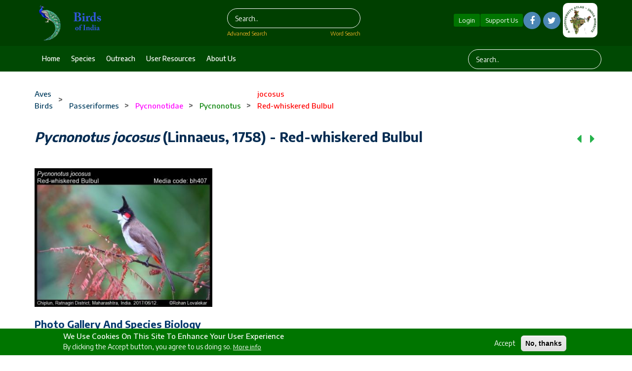

--- FILE ---
content_type: text/html; charset=UTF-8
request_url: https://www.birdsofindia.org/pycnonotus-jocosus
body_size: 96676
content:
<!DOCTYPE html>
<html lang="en" dir="ltr" prefix="content: http://purl.org/rss/1.0/modules/content/  dc: http://purl.org/dc/terms/  foaf: http://xmlns.com/foaf/0.1/  og: http://ogp.me/ns#  rdfs: http://www.w3.org/2000/01/rdf-schema#  schema: http://schema.org/  sioc: http://rdfs.org/sioc/ns#  sioct: http://rdfs.org/sioc/types#  skos: http://www.w3.org/2004/02/skos/core#  xsd: http://www.w3.org/2001/XMLSchema# ">
  <head>
    <meta charset="utf-8" />
<meta name="Generator" content="Drupal 8 (https://www.drupal.org)" />
<meta name="MobileOptimized" content="width" />
<meta name="HandheldFriendly" content="true" />
<meta name="viewport" content="width=device-width, initial-scale=1.0" />
<style>div#sliding-popup, div#sliding-popup .eu-cookie-withdraw-banner, .eu-cookie-withdraw-tab {background: #0779BF} div#sliding-popup.eu-cookie-withdraw-wrapper { background: transparent; } #sliding-popup h1, #sliding-popup h2, #sliding-popup h3, #sliding-popup p, #sliding-popup label, #sliding-popup div, .eu-cookie-compliance-more-button, .eu-cookie-compliance-secondary-button, .eu-cookie-withdraw-tab { color: #FFFFFF;} .eu-cookie-withdraw-tab { border-color: #FFFFFF;}</style>
<link rel="shortcut icon" href="/sites/birdsofindia.org/files/bioi_favicon.png" type="image/png" />
<link rel="alternate" hreflang="en" href="https://www.birdsofindia.org/pycnonotus-jocosus" />
<link rel="canonical" href="https://www.birdsofindia.org/pycnonotus-jocosus" />
<link rel="shortlink" href="https://www.birdsofindia.org/node/195472" />
<link rel="revision" href="https://www.birdsofindia.org/pycnonotus-jocosus" />
<script>window.a2a_config=window.a2a_config||{};a2a_config.callbacks=[];a2a_config.overlays=[];a2a_config.templates={};</script>

    <title>Pycnonotus jocosus  (Linnaeus, 1758)     - Red-whiskered Bulbul | Birds</title>
    <link rel="stylesheet" media="all" href="/modules/search_autocomplete/css/themes/minimal.css?t9or61" />
<link rel="stylesheet" media="all" href="/core/themes/stable/css/system/components/ajax-progress.module.css?t9or61" />
<link rel="stylesheet" media="all" href="/core/themes/stable/css/system/components/align.module.css?t9or61" />
<link rel="stylesheet" media="all" href="/core/themes/stable/css/system/components/autocomplete-loading.module.css?t9or61" />
<link rel="stylesheet" media="all" href="/core/themes/stable/css/system/components/fieldgroup.module.css?t9or61" />
<link rel="stylesheet" media="all" href="/core/themes/stable/css/system/components/container-inline.module.css?t9or61" />
<link rel="stylesheet" media="all" href="/core/themes/stable/css/system/components/clearfix.module.css?t9or61" />
<link rel="stylesheet" media="all" href="/core/themes/stable/css/system/components/details.module.css?t9or61" />
<link rel="stylesheet" media="all" href="/core/themes/stable/css/system/components/hidden.module.css?t9or61" />
<link rel="stylesheet" media="all" href="/core/themes/stable/css/system/components/item-list.module.css?t9or61" />
<link rel="stylesheet" media="all" href="/core/themes/stable/css/system/components/js.module.css?t9or61" />
<link rel="stylesheet" media="all" href="/core/themes/stable/css/system/components/nowrap.module.css?t9or61" />
<link rel="stylesheet" media="all" href="/core/themes/stable/css/system/components/position-container.module.css?t9or61" />
<link rel="stylesheet" media="all" href="/core/themes/stable/css/system/components/progress.module.css?t9or61" />
<link rel="stylesheet" media="all" href="/core/themes/stable/css/system/components/reset-appearance.module.css?t9or61" />
<link rel="stylesheet" media="all" href="/core/themes/stable/css/system/components/resize.module.css?t9or61" />
<link rel="stylesheet" media="all" href="/core/themes/stable/css/system/components/sticky-header.module.css?t9or61" />
<link rel="stylesheet" media="all" href="/core/themes/stable/css/system/components/system-status-counter.css?t9or61" />
<link rel="stylesheet" media="all" href="/core/themes/stable/css/system/components/system-status-report-counters.css?t9or61" />
<link rel="stylesheet" media="all" href="/core/themes/stable/css/system/components/system-status-report-general-info.css?t9or61" />
<link rel="stylesheet" media="all" href="/core/themes/stable/css/system/components/tabledrag.module.css?t9or61" />
<link rel="stylesheet" media="all" href="/core/themes/stable/css/system/components/tablesort.module.css?t9or61" />
<link rel="stylesheet" media="all" href="/core/themes/stable/css/system/components/tree-child.module.css?t9or61" />
<link rel="stylesheet" media="all" href="/core/themes/stable/css/views/views.module.css?t9or61" />
<link rel="stylesheet" media="all" href="/core/assets/vendor/jquery.ui/themes/base/core.css?t9or61" />
<link rel="stylesheet" media="all" href="/core/assets/vendor/jquery.ui/themes/base/menu.css?t9or61" />
<link rel="stylesheet" media="all" href="/core/assets/vendor/jquery.ui/themes/base/autocomplete.css?t9or61" />
<link rel="stylesheet" media="all" href="/modules/eu_cookie_compliance/css/eu_cookie_compliance.css?t9or61" />
<link rel="stylesheet" media="all" href="/modules/addtoany/css/addtoany.css?t9or61" />
<link rel="stylesheet" media="all" href="/modules/back_to_top/css/back_to_top.css?t9or61" />
<link rel="stylesheet" media="all" href="/modules/cookieconsent/css/light-floating.css?t9or61" />
<link rel="stylesheet" media="all" href="/modules/quiz/css/quiz.css?t9or61" />
<link rel="stylesheet" media="all" href="/modules/colorbox/styles/default/colorbox_style.css?t9or61" />
<link rel="stylesheet" media="all" href="/core/assets/vendor/jquery.ui/themes/base/theme.css?t9or61" />
<link rel="stylesheet" media="all" href="/core/themes/bartik/css/classy/components/node.css?t9or61" />
<link rel="stylesheet" media="all" href="/themes/ncb_theme/includes/bootstrap/css/bootstrap.min.css?t9or61" />
<link rel="stylesheet" media="all" href="/themes/ncb_theme/includes/flexslider/css/flexslider.css?t9or61" />
<link rel="stylesheet" media="all" href="/themes/ncb_theme/includes/fontawesome/css/font-awesome.css?t9or61" />
<link rel="stylesheet" media="all" href="/themes/ncb_theme/includes/smartmenus/sm-core-css.css?t9or61" />
<link rel="stylesheet" media="all" href="/themes/ncb_theme/includes/owl/assets/owl.carousel.min.css?t9or61" />
<link rel="stylesheet" media="all" href="/themes/ncb_theme/includes/owl/assets/owl.theme.default.min.css?t9or61" />
<link rel="stylesheet" media="all" href="/themes/ncb_theme/includes/animate/animate.css?t9or61" />
<link rel="stylesheet" media="all" href="/themes/ncb_theme/assets/css/global.css?t9or61" />
<link rel="stylesheet" media="all" href="/themes/ncb_theme/assets/css/media.css?t9or61" />
<link rel="stylesheet" media="all" href="/themes/ncb_theme/assets/css/custom.css?t9or61" />
<link rel="stylesheet" media="all" href="/themes/ncb_theme/assets/css/styles.multipage-marketing.css?t9or61" />
<link rel="stylesheet" media="all" href="/sites/birdsofindia.org/files/color/ncb_theme-95f4c30c/colors.css?t9or61" />
<link rel="stylesheet" media="print" href="/themes/ncb_theme/assets/css/print.css?t9or61" />
<link rel="stylesheet" media="all" href="/themes/ncb_theme/assets/css/datatables.min.css?t9or61" />
<link rel="stylesheet" media="all" href="/themes/ncb_theme/assets/css/usecss.css?t9or61" />
<link rel="stylesheet" media="all" href="/themes/ncb_theme/assets/css/responsive.css?t9or61" />
<link rel="stylesheet" media="all" href="/sites/birdsofindia.org/files/asset_injector/css/theme_css-3b4185f0c0a3c8ea65532b7b198d002e.css?t9or61" />

    
<!--[if lte IE 8]>
<script src="/core/assets/vendor/html5shiv/html5shiv.min.js?v=3.7.3"></script>
<![endif]-->

  </head>
  <body class="path-node page-node-type-spices">
    <a href="#main-content" class="visually-hidden focusable skip-link">
      Skip to main content
    </a>
    <span id="geolocation-google-places-api-attribution"></span>
    
      <div class="dialog-off-canvas-main-canvas" data-off-canvas-main-canvas>
    



 <header id="header" class="header" role="banner">
  <nav class="navbar1 topnav1 navbar-default1" role="navigation">
    <div class="container">
      <div class="row heders-wrapper">

        <!-- Start: Header -->
        <div class="navbar-header col-md-4">
          <button type="button" class="navbar-toggle" data-toggle="collapse" data-target="#main-navigation">
            <span class="sr-only">Toggle navigation</span>
            <span class="icon-bar"></span>
            <span class="icon-bar"></span>
            <span class="icon-bar"></span>
          </button>
                   <div class="brand1 logo1">
          <a href="/" title="Home" rel="home" id="logo">

        <img src="/sites/birdsofindia.org/files/bioi_webheaderlow_0.png" alt="Home">
      </a>
    </div>
                  </div>
		  <div class="col-md-4 first-search">
                        <div class="region region-header1">
    <div class="search-block-form block block-search" data-drupal-selector="search-block-form" id="block-searchform" role="search">
  
    
      <form action="/search/node" method="get" id="search-block-form" accept-charset="UTF-8">
  <div class="js-form-item form-item js-form-type-search form-type-search js-form-item-keys form-item-keys form-no-label">
      <label for="edit-keys" class="visually-hidden">Search</label>
        <input title="Enter the terms you wish to search for." placeholder="Search.." data-drupal-selector="edit-keys" class="form-autocomplete form-search" data-key="search_block" type="search" id="edit-keys" name="keys" value="" size="15" maxlength="128" />

        </div>
<div data-drupal-selector="edit-actions" class="form-actions js-form-wrapper form-wrapper" id="edit-actions"><input data-drupal-selector="edit-submit" type="submit" id="edit-submit" value="Search" class="button js-form-submit form-submit" />
</div>

</form>

  </div>

  </div>

            <div class="advsearch">
				<a id="adv-search" href="/advanced-search">Advanced Search</a>
				<a id="word-search" href="/word-search">Word Search</a>
			</div>
                  </div>
		<div class="col-md-4">
          <div class="d-flex align-items-center justify-content-center">
          
                    <a id="Contribute"  class="btnhlogin" href="/user/login">Login</a>
           
                      
			<a id="Contribute" class="btnhsupport" href="/support-us">Support Us</a>
			  <!-- Social Icons -->
              <ul class="col-auto socialLinks" style="display: inline-flex;" id="Contribute1">
                <li class="list-inline-item g-mx-0">
                  <a class="u-icon-v3 g-bg-white  rounded-circle" href="https://www.facebook.com/groups/187389738749958"><i class="fa fa-facebook"></i></a>
                </li>
                <li class="list-inline-item g-mx-0">
                  <a class="u-icon-v3  g-bg-white rounded-circle" href="https://twitter.com/IFoundButterfly"><i class="fa fa-twitter"></i></a>
                </li>
              </ul>
              <!-- End Social Icons -->
			 
 
			<div class="footerboxs rounded" style="display: inline-flex;"><img src="/sites/default/files/styles/large/public/2021-04/imgs10.png" alt="Home"></div>

			
		
		</div>
        </div>
		</div>
        <!-- End: Header -->
 
      </div>
      <!--menu-->
      <div class="hed-wrapper">
      <div class="container header-bottom">
      <div class="row">
        <!-- Start: Main menu -->
        <div class="col-md-9">
          <ul class="menu-dropdown" id="main-navigation">
                                                      <li class="dropdown">
                  <a href="/" class="dropbtn">Home</a>
                                  </li>
                                                                                                                <li class="dropdown">
                  <a href="/species-list" class="dropbtn">Species</a>
                                  </li>
                                                        <li class="dropdown">
                  <a href="/conservation-and-outreach" class="dropbtn">Outreach</a>
                                  </li>
                                                        <li class="dropdown">
                  <a href="/user-resources" class="dropbtn">User Resources</a>
                                  </li>
                                                        <li class="dropdown">
                  <a href="/about-us" class="dropbtn">About us</a>
                                  </li>
                                    </ul>
                  </div>
        <div class="col-md-3">
                        <div class="region region-header-menu-searchform">
    <div class="search-block-form block block-search" data-drupal-selector="search-block-form-2" id="block-searchform-2" role="search">
  
    
      <form action="/search/node" method="get" id="search-block-form--2" accept-charset="UTF-8">
  <div class="js-form-item form-item js-form-type-search form-type-search js-form-item-keys form-item-keys form-no-label">
      <label for="edit-keys--2" class="visually-hidden">Search</label>
        <input title="Enter the terms you wish to search for." placeholder="Search.." data-drupal-selector="edit-keys" class="form-autocomplete form-search" data-key="search_block" type="search" id="edit-keys--2" name="keys" value="" size="15" maxlength="128" />

        </div>
<div data-drupal-selector="edit-actions" class="form-actions js-form-wrapper form-wrapper" id="edit-actions--2"><input data-drupal-selector="edit-submit" type="submit" id="edit-submit--2" value="Search" class="button js-form-submit form-submit" />
</div>

</form>

  </div>

  </div>

                  </div>
        </div>
        </div>
        </div>
      <!--menu-->
      
    </nav>
</header>

<!-- Start: xxx -->
<div class="parallax-widget1 one">
  <div class="parallax-region- wow bounceInDown">
    
    
    
    <div class="container">
      <div class="parallax-region">
                    <div class="row">
            <div class="col-md-12">  <div class="region region-breadcrumb">
    <div id="block-ncb-theme-breadcrumbs" class="block block-system block-system-breadcrumb-block">
  
      
      <div class="content">
      
  <nav class="breadcrumb" role="navigation" aria-labelledby="system-breadcrumb">
    <h2 id="system-breadcrumb" class="visually-hidden">Breadcrumb</h2>
    <ul id="system-breadcrumb-listing">
                <li>
                  <a href="/aves"><span class="style-Class">Aves</span></a>
                      <br><a href="/aves"><span class="style-Class">Birds</span></a>
                                  <span class="breadcrumb-divider"> > </span>
              </li>
                <li>
                  <a href="/passeriformes"><span class="style-Order">Passeriformes</span></a>
                                  <span class="breadcrumb-divider"> > </span>
              </li>
                <li>
                  <a href="/pycnonotidae"><span class="style-Family">Pycnonotidae</span></a>
                                  <span class="breadcrumb-divider"> > </span>
              </li>
                <li>
                  <a href="/pycnonotus"><span class="style-Genus">Pycnonotus</span></a>
                                  <span class="breadcrumb-divider"> > </span>
              </li>
                <li>
                  <a href="/jocosus"><span class="style-Species">jocosus</span></a>
                      <br><a href="/jocosus"><span class="style-Species">Red-whiskered Bulbul</span></a>
                                </li>
        </ul>
  </nav>




    </div>
  </div>
<div data-drupal-messages-fallback class="hidden"></div>
<div id="block-superfamilyplantsecondtreeblock" class="block block-website-content block-superfamilyplantsecond-tree-block">
  
      
      <div class="content">
       
    </div>
  </div>
<div id="block-superfamilyplantchildtreeblock" class="block block-website-content block-superfamilyplantchild-tree-block">
  
      
      <div class="content">
      
    </div>
  </div>

  </div>
</div>
          </div>
                  <div class="row layout">
		  
                      <div class="content_layout">
              <div class=col-md-9 >   <div class="region region-content">
    <div id="block-ncb-theme-page-title" class="block block-core block-page-title-block">
  
      
      <div class="content">
      
  <h1 class="page-title"><span class="field field--name-title field--type-string field--label-hidden">
<span class="spices-title">Pycnonotus jocosus</span>  (Linnaeus, 1758)     - Red-whiskered Bulbul
</span>
</h1>


    </div>
  </div>
<div id="block-speciespagerblock" class="block block-custom-butterflies block-species-pager-block">
  
      
      <div class="content">
      <div class="clear-both">
    <a href="/pycnonotus-gularis">
    <button type="button" class="btn btn-dark"> Previous </button>
  </a>
      <a href="/pycnonotus-leucogenis">
    <button type="button" class="btn btn-dark"> Next </button>
  </a>
  </div>

    </div>
  </div>
<div id="block-ncb-theme-content" class="block block-system block-system-main-block">
  
      
      <div class="content">
      
<article data-history-node-id="195472" role="article" about="/pycnonotus-jocosus" class="node node--type-spices node--promoted node--view-mode-full">

  
    

  
  <div class="node__content">
    
<div  class="row">
        <div class="col-md-4 col-sm-6 my-5">
    <img src="https://www.birdsofindia.org/sites/birdsofindia.org/files/styles/284_265/public/381_325-238-59f7567c32c16-1.jpg?itok=h348GRMf" alt="" typeof="foaf:Image">
  </div>

  </div>
<div class="content">
  <h1 class="js-quickedit-page-title page-title">Photo Gallery and Species Biology</h1>

  <ul class="nav tabs">
    <!-- add data-toggle attribute to the anchors -->
    <li class="active"><a data-toggle="tab" href="#home">Photo Gallery</a></li>
    <li><a data-toggle="tab" href="#early">Early stages</a></li>
    <li><a data-toggle="tab" href="#dist">Distribution</a></li>
    <li><a data-toggle="tab" href="#iden">Identification</a></li>
    <li><a data-toggle="tab" href="#stat">Status, Habitat and Habits</a></li>
    <li><a data-toggle="tab" href="#laraval">Larval Host Plants</a></li>
    <li><a data-toggle="tab" href="#ref">References</a></li>
  </ul>
  <div class="tab-content">
    <div id="home" class="tab-pane fade in active">
              <div class="sectoion-gal"><h3>Pycnonotus jocosus - Red-whiskered Bulbul</h3><div class="sin-view"><a href="https://www.birdsofindia.org/sites/birdsofindia.org/files/428_499-552-59fac5e03939a-1.jpg" class="colorbox cboxElement"><img src="https://www.birdsofindia.org/sites/birdsofindia.org/files/428_499-552-59fac5e03939a-1.jpg"></a></div><div class="sin-view"><a href="https://www.birdsofindia.org/sites/birdsofindia.org/files/428_498-645-59fac52a2bbd3-1.jpg" class="colorbox cboxElement"><img src="https://www.birdsofindia.org/sites/birdsofindia.org/files/428_498-645-59fac52a2bbd3-1.jpg"></a></div><div class="sin-view"><a href="https://www.birdsofindia.org/sites/birdsofindia.org/files/381_325-238-59f7567c32c16-1.jpg" class="colorbox cboxElement"><img src="https://www.birdsofindia.org/sites/birdsofindia.org/files/381_325-238-59f7567c32c16-1.jpg"></a></div><div class="sin-view"><a href="https://www.birdsofindia.org/sites/birdsofindia.org/files/428_642-894-59ff5281dda2b-1.jpg" class="colorbox cboxElement"><img src="https://www.birdsofindia.org/sites/birdsofindia.org/files/428_642-894-59ff5281dda2b-1.jpg"></a></div><div class="sin-view"><a href="https://www.birdsofindia.org/sites/birdsofindia.org/files/381_568-721-59fc602487141-1.jpg" class="colorbox cboxElement"><img src="https://www.birdsofindia.org/sites/birdsofindia.org/files/381_568-721-59fc602487141-1.jpg"></a></div><div class="sin-view"><a href="https://www.birdsofindia.org/sites/birdsofindia.org/files/428_884-194-5a05d2db1c93f-1.jpg" class="colorbox cboxElement"><img src="https://www.birdsofindia.org/sites/birdsofindia.org/files/428_884-194-5a05d2db1c93f-1.jpg"></a></div><div class="sin-view"><a href="https://www.birdsofindia.org/sites/birdsofindia.org/files/428_819-475-5a0405b6e0ab6-1.jpg" class="colorbox cboxElement"><img src="https://www.birdsofindia.org/sites/birdsofindia.org/files/428_819-475-5a0405b6e0ab6-1.jpg"></a></div><div class="sin-view"><a href="https://www.birdsofindia.org/sites/birdsofindia.org/files/428_930-98-5a072b8eb7c1b-1.jpg" class="colorbox cboxElement"><img src="https://www.birdsofindia.org/sites/birdsofindia.org/files/428_930-98-5a072b8eb7c1b-1.jpg"></a></div><div class="sin-view"><a href="https://www.birdsofindia.org/sites/birdsofindia.org/files/428_1044-721-5a09b4cc22ee0-1.jpg" class="colorbox cboxElement"><img src="https://www.birdsofindia.org/sites/birdsofindia.org/files/428_1044-721-5a09b4cc22ee0-1.jpg"></a></div><div class="sin-view"><a href="https://www.birdsofindia.org/sites/birdsofindia.org/files/407_1362-780-5a0fcf55344b0-1.jpg" class="colorbox cboxElement"><img src="https://www.birdsofindia.org/sites/birdsofindia.org/files/407_1362-780-5a0fcf55344b0-1.jpg"></a></div><div class="sin-view"><a href="https://www.birdsofindia.org/sites/birdsofindia.org/files/407_1363-861-5a0fcf838619d-1.jpg" class="colorbox cboxElement"><img src="https://www.birdsofindia.org/sites/birdsofindia.org/files/407_1363-861-5a0fcf838619d-1.jpg"></a></div><div class="sin-view"><a href="https://www.birdsofindia.org/sites/birdsofindia.org/files/428_1187-116-5a0c7c7a55b78-1.jpg" class="colorbox cboxElement"><img src="https://www.birdsofindia.org/sites/birdsofindia.org/files/428_1187-116-5a0c7c7a55b78-1.jpg"></a></div><div class="sin-view"><a href="https://www.birdsofindia.org/sites/birdsofindia.org/files/428_1186-275-5a0c7c471de7c-1.jpg" class="colorbox cboxElement"><img src="https://www.birdsofindia.org/sites/birdsofindia.org/files/428_1186-275-5a0c7c471de7c-1.jpg"></a></div><div class="sin-view"><a href="https://www.birdsofindia.org/sites/birdsofindia.org/files/428_1498-11-5a11a3763d41e-1.jpg" class="colorbox cboxElement"><img src="https://www.birdsofindia.org/sites/birdsofindia.org/files/428_1498-11-5a11a3763d41e-1.jpg"></a></div><div class="sin-view"><a href="https://www.birdsofindia.org/sites/birdsofindia.org/files/535_2195-875-5a2eb0410f30e-1.jpg" class="colorbox cboxElement"><img src="https://www.birdsofindia.org/sites/birdsofindia.org/files/535_2195-875-5a2eb0410f30e-1.jpg"></a></div><div class="sin-view"><a href="https://www.birdsofindia.org/sites/birdsofindia.org/files/542_2674-982-5a3e9a7763a60-1.jpg" class="colorbox cboxElement"><img src="https://www.birdsofindia.org/sites/birdsofindia.org/files/542_2674-982-5a3e9a7763a60-1.jpg"></a></div><div class="sin-view"><a href="https://www.birdsofindia.org/sites/birdsofindia.org/files/386_2840-169-5a48f9d669a88-1.jpg" class="colorbox cboxElement"><img src="https://www.birdsofindia.org/sites/birdsofindia.org/files/386_2840-169-5a48f9d669a88-1.jpg"></a></div><div class="sin-view"><a href="https://www.birdsofindia.org/sites/birdsofindia.org/files/481_3183-167-5a55081e98ccd-1.jpg" class="colorbox cboxElement"><img src="https://www.birdsofindia.org/sites/birdsofindia.org/files/481_3183-167-5a55081e98ccd-1.jpg"></a></div><div class="sin-view"><a href="https://www.birdsofindia.org/sites/birdsofindia.org/files/495_3222-826-5a56dfcbc6780-1.jpg" class="colorbox cboxElement"><img src="https://www.birdsofindia.org/sites/birdsofindia.org/files/495_3222-826-5a56dfcbc6780-1.jpg"></a></div><div class="sin-view"><a href="https://www.birdsofindia.org/sites/birdsofindia.org/files/374_4961-442-5a93f60aed12a-1.jpg" class="colorbox cboxElement"><img src="https://www.birdsofindia.org/sites/birdsofindia.org/files/374_4961-442-5a93f60aed12a-1.jpg"></a></div><div class="sin-view"><a href="https://www.birdsofindia.org/sites/birdsofindia.org/files/606_5455-687-5aaa5a9b2883e-1.jpg" class="colorbox cboxElement"><img src="https://www.birdsofindia.org/sites/birdsofindia.org/files/606_5455-687-5aaa5a9b2883e-1.jpg"></a></div></div>
        <hr>
        <div class="views-element-container"><div class="view view-species-gallery view-id-species_gallery view-display-id-block_6 js-view-dom-id-86ba5011cecc97b36fb87bcce105f4caec05175b90e41f41f55cacfe209b30cb">
  
    
      
      <div class="view-content">
      <div data-drupal-views-infinite-scroll-content-wrapper class="views-infinite-scroll-content-wrapper clearfix">  <a href="https://www.birdsofindia.org/sites/birdsofindia.org/files/observation/Pycnonotus%20jocosus_1738860088_251667.jpg" title="" data-colorbox-gallery="gallery-field_overwrite_img-NOPrrvW16Dw" class="colorbox" data-cbox-img-attrs="{&quot;alt&quot;:&quot;BiOI-pnj686&quot;}"><img src="/sites/birdsofindia.org/files/observation/Pycnonotus%20jocosus_1738860088_251667.jpg" width="700" height="567" alt="BiOI-pnj686" typeof="foaf:Image" />
</a>

  <a href="https://www.birdsofindia.org/sites/birdsofindia.org/files/428_20699-836-60560e52a9998-1.jpg" title="" data-colorbox-gallery="gallery-field_overwrite_img-NOPrrvW16Dw" class="colorbox" data-cbox-img-attrs="{&quot;alt&quot;:&quot;cp798&quot;}"><img src="/sites/birdsofindia.org/files/428_20699-836-60560e52a9998-1.jpg" width="700" height="532" alt="cp798" typeof="foaf:Image" />
</a>

  <a href="https://www.birdsofindia.org/sites/birdsofindia.org/files/533_21626-109-617f53a1a145a-1.jpg" title="" data-colorbox-gallery="gallery-field_overwrite_img-NOPrrvW16Dw" class="colorbox" data-cbox-img-attrs="{&quot;alt&quot;:&quot;cr105&quot;}"><img src="/sites/birdsofindia.org/files/533_21626-109-617f53a1a145a-1.jpg" width="700" height="600" alt="cr105" typeof="foaf:Image" />
</a>

  <a href="https://www.birdsofindia.org/sites/birdsofindia.org/files/1175_21450-290-614ed294df40d-1.jpg" title="" data-colorbox-gallery="gallery-field_overwrite_img-NOPrrvW16Dw" class="colorbox" data-cbox-img-attrs="{&quot;alt&quot;:&quot;cq866&quot;}"><img src="/sites/birdsofindia.org/files/1175_21450-290-614ed294df40d-1.jpg" width="700" height="587" alt="cq866" typeof="foaf:Image" />
</a>

  <a href="https://www.birdsofindia.org/sites/birdsofindia.org/files/1046_20168-603-5ff688cb3534b-2.jpg" title="" data-colorbox-gallery="gallery-field_overwrite_img-NOPrrvW16Dw" class="colorbox" data-cbox-img-attrs="{&quot;alt&quot;:&quot;cp009&quot;}"><img src="/sites/birdsofindia.org/files/1046_20168-603-5ff688cb3534b-2.jpg" width="700" height="603" alt="cp009" typeof="foaf:Image" />
</a>
, <a href="https://www.birdsofindia.org/sites/birdsofindia.org/files/1046_20168-603-5ff688cb3534b-1.jpg" title="" data-colorbox-gallery="gallery-field_overwrite_img-NOPrrvW16Dw" class="colorbox" data-cbox-img-attrs="{&quot;alt&quot;:&quot;cp008&quot;}"><img src="/sites/birdsofindia.org/files/1046_20168-603-5ff688cb3534b-1.jpg" width="700" height="603" alt="cp008" typeof="foaf:Image" />
</a>

  <a href="https://www.birdsofindia.org/sites/birdsofindia.org/files/1046_20094-97-5ff01719dc854-1.jpg" title="" data-colorbox-gallery="gallery-field_overwrite_img-NOPrrvW16Dw" class="colorbox" data-cbox-img-attrs="{&quot;alt&quot;:&quot;cn894&quot;}"><img src="/sites/birdsofindia.org/files/1046_20094-97-5ff01719dc854-1.jpg" width="700" height="603" alt="cn894" typeof="foaf:Image" />
</a>

  <a href="https://www.birdsofindia.org/sites/birdsofindia.org/files/_19757-94-5fbb3e836690d-19.jpg" title="" data-colorbox-gallery="gallery-field_overwrite_img-NOPrrvW16Dw" class="colorbox" data-cbox-img-attrs="{&quot;alt&quot;:&quot;cn271&quot;}"><img src="/sites/birdsofindia.org/files/_19757-94-5fbb3e836690d-19.jpg" width="700" height="570" alt="cn271" typeof="foaf:Image" />
</a>
, <a href="https://www.birdsofindia.org/sites/birdsofindia.org/files/_19757-94-5fbb3e836690d-18.jpg" title="" data-colorbox-gallery="gallery-field_overwrite_img-NOPrrvW16Dw" class="colorbox" data-cbox-img-attrs="{&quot;alt&quot;:&quot;cn270&quot;}"><img src="/sites/birdsofindia.org/files/_19757-94-5fbb3e836690d-18.jpg" width="700" height="570" alt="cn270" typeof="foaf:Image" />
</a>
, <a href="https://www.birdsofindia.org/sites/birdsofindia.org/files/_19757-94-5fbb3e836690d-16.jpg" title="" data-colorbox-gallery="gallery-field_overwrite_img-NOPrrvW16Dw" class="colorbox" data-cbox-img-attrs="{&quot;alt&quot;:&quot;cn268&quot;}"><img src="/sites/birdsofindia.org/files/_19757-94-5fbb3e836690d-16.jpg" width="700" height="570" alt="cn268" typeof="foaf:Image" />
</a>
, <a href="https://www.birdsofindia.org/sites/birdsofindia.org/files/_19757-94-5fbb3e836690d-15.jpg" title="" data-colorbox-gallery="gallery-field_overwrite_img-NOPrrvW16Dw" class="colorbox" data-cbox-img-attrs="{&quot;alt&quot;:&quot;cn267&quot;}"><img src="/sites/birdsofindia.org/files/_19757-94-5fbb3e836690d-15.jpg" width="700" height="570" alt="cn267" typeof="foaf:Image" />
</a>
, <a href="https://www.birdsofindia.org/sites/birdsofindia.org/files/_19757-94-5fbb3e836690d-14.jpg" title="" data-colorbox-gallery="gallery-field_overwrite_img-NOPrrvW16Dw" class="colorbox" data-cbox-img-attrs="{&quot;alt&quot;:&quot;cn266&quot;}"><img src="/sites/birdsofindia.org/files/_19757-94-5fbb3e836690d-14.jpg" width="700" height="570" alt="cn266" typeof="foaf:Image" />
</a>
, <a href="https://www.birdsofindia.org/sites/birdsofindia.org/files/1045_19757-94-5fbb3e836690d-2.jpg" title="" data-colorbox-gallery="gallery-field_overwrite_img-NOPrrvW16Dw" class="colorbox" data-cbox-img-attrs="{&quot;alt&quot;:&quot;cn254&quot;}"><img src="/sites/birdsofindia.org/files/1045_19757-94-5fbb3e836690d-2.jpg" width="700" height="570" alt="cn254" typeof="foaf:Image" />
</a>

  <a href="https://www.birdsofindia.org/sites/birdsofindia.org/files/1046_20037-847-5fe6dd23f395c-2.jpg" title="" data-colorbox-gallery="gallery-field_overwrite_img-NOPrrvW16Dw" class="colorbox" data-cbox-img-attrs="{&quot;alt&quot;:&quot;cn755&quot;}"><img src="/sites/birdsofindia.org/files/1046_20037-847-5fe6dd23f395c-2.jpg" width="700" height="603" alt="cn755" typeof="foaf:Image" />
</a>
, <a href="https://www.birdsofindia.org/sites/birdsofindia.org/files/1046_20037-847-5fe6dd23f395c-1.jpg" title="" data-colorbox-gallery="gallery-field_overwrite_img-NOPrrvW16Dw" class="colorbox" data-cbox-img-attrs="{&quot;alt&quot;:&quot;cn754&quot;}"><img src="/sites/birdsofindia.org/files/1046_20037-847-5fe6dd23f395c-1.jpg" width="700" height="603" alt="cn754" typeof="foaf:Image" />
</a>

  <a href="https://www.birdsofindia.org/sites/birdsofindia.org/files/533_20381-109-60226b6bd6f42-2.jpg" title="" data-colorbox-gallery="gallery-field_overwrite_img-NOPrrvW16Dw" class="colorbox" data-cbox-img-attrs="{&quot;alt&quot;:&quot;cp315&quot;}"><img src="/sites/birdsofindia.org/files/533_20381-109-60226b6bd6f42-2.jpg" width="700" height="626" alt="cp315" typeof="foaf:Image" />
</a>
, <a href="https://www.birdsofindia.org/sites/birdsofindia.org/files/533_20381-109-60226b6bd6f42-1.jpg" title="" data-colorbox-gallery="gallery-field_overwrite_img-NOPrrvW16Dw" class="colorbox" data-cbox-img-attrs="{&quot;alt&quot;:&quot;cp314&quot;}"><img src="/sites/birdsofindia.org/files/533_20381-109-60226b6bd6f42-1.jpg" width="700" height="618" alt="cp314" typeof="foaf:Image" />
</a>

  <a href="https://www.birdsofindia.org/sites/birdsofindia.org/files/1085_19834-208-5fc654c1dbe84-1.jpg" title="" data-colorbox-gallery="gallery-field_overwrite_img-NOPrrvW16Dw" class="colorbox" data-cbox-img-attrs="{&quot;alt&quot;:&quot;cn387&quot;}"><img src="/sites/birdsofindia.org/files/1085_19834-208-5fc654c1dbe84-1.jpg" width="700" height="667" alt="cn387" typeof="foaf:Image" />
</a>

  <a href="https://www.birdsofindia.org/sites/birdsofindia.org/files/1066_19804-839-5fc0789b98c6f-1.jpg" title="" data-colorbox-gallery="gallery-field_overwrite_img-NOPrrvW16Dw" class="colorbox" data-cbox-img-attrs="{&quot;alt&quot;:&quot;cn340&quot;}"><img src="/sites/birdsofindia.org/files/1066_19804-839-5fc0789b98c6f-1.jpg" width="700" height="587" alt="cn340" typeof="foaf:Image" />
</a>

  <a href="https://www.birdsofindia.org/sites/birdsofindia.org/files/1022_18575-608-5f0e6c2f7ca39-1.jpg" title="" data-colorbox-gallery="gallery-field_overwrite_img-NOPrrvW16Dw" class="colorbox" data-cbox-img-attrs="{&quot;alt&quot;:&quot;ck476&quot;}"><img src="/sites/birdsofindia.org/files/1022_18575-608-5f0e6c2f7ca39-1.jpg" width="700" height="667" alt="ck476" typeof="foaf:Image" />
</a>

  <a href="https://www.birdsofindia.org/sites/birdsofindia.org/files/1046_19186-982-5f671c7b1fff6-1.jpg" title="" data-colorbox-gallery="gallery-field_overwrite_img-NOPrrvW16Dw" class="colorbox" data-cbox-img-attrs="{&quot;alt&quot;:&quot;cm345&quot;}"><img src="/sites/birdsofindia.org/files/1046_19186-982-5f671c7b1fff6-1.jpg" width="700" height="476" alt="cm345" typeof="foaf:Image" />
</a>

  <a href="https://www.birdsofindia.org/sites/birdsofindia.org/files/1044_19149-413-5f645b0e91921-1.jpg" title="" data-colorbox-gallery="gallery-field_overwrite_img-NOPrrvW16Dw" class="colorbox" data-cbox-img-attrs="{&quot;alt&quot;:&quot;cm285&quot;}"><img src="/sites/birdsofindia.org/files/1044_19149-413-5f645b0e91921-1.jpg" width="700" height="476" alt="cm285" typeof="foaf:Image" />
</a>

  <a href="https://www.birdsofindia.org/sites/birdsofindia.org/files/620_17468-164-5ea82edfa301d-1.jpg" title="" data-colorbox-gallery="gallery-field_overwrite_img-NOPrrvW16Dw" class="colorbox" data-cbox-img-attrs="{&quot;alt&quot;:&quot;ch917&quot;}"><img src="/sites/birdsofindia.org/files/620_17468-164-5ea82edfa301d-1.jpg" width="700" height="563" alt="ch917" typeof="foaf:Image" />
</a>

  <a href="https://www.birdsofindia.org/sites/birdsofindia.org/files/620_17467-501-5ea82d7283e12-1.jpg" title="" data-colorbox-gallery="gallery-field_overwrite_img-NOPrrvW16Dw" class="colorbox" data-cbox-img-attrs="{&quot;alt&quot;:&quot;ch916&quot;}"><img src="/sites/birdsofindia.org/files/620_17467-501-5ea82d7283e12-1.jpg" width="700" height="563" alt="ch916" typeof="foaf:Image" />
</a>

  <a href="https://www.birdsofindia.org/sites/birdsofindia.org/files/925_18183-672-5ec3cd13360d2-1.jpg" title="" data-colorbox-gallery="gallery-field_overwrite_img-NOPrrvW16Dw" class="colorbox" data-cbox-img-attrs="{&quot;alt&quot;:&quot;cj896&quot;}"><img src="/sites/birdsofindia.org/files/925_18183-672-5ec3cd13360d2-1.jpg" width="700" height="633" alt="cj896" typeof="foaf:Image" />
</a>

  <a href="https://www.birdsofindia.org/sites/birdsofindia.org/files/426_18253-636-5ed20dbf90b32-1.jpg" title="" data-colorbox-gallery="gallery-field_overwrite_img-NOPrrvW16Dw" class="colorbox" data-cbox-img-attrs="{&quot;alt&quot;:&quot;ck008&quot;}"><img src="/sites/birdsofindia.org/files/426_18253-636-5ed20dbf90b32-1.jpg" width="700" height="627" alt="ck008" typeof="foaf:Image" />
</a>

  <a href="https://www.birdsofindia.org/sites/birdsofindia.org/files/768_17395-135-5ea2b790b2b05-1.jpg" title="" data-colorbox-gallery="gallery-field_overwrite_img-NOPrrvW16Dw" class="colorbox" data-cbox-img-attrs="{&quot;alt&quot;:&quot;ch818&quot;}"><img src="/sites/birdsofindia.org/files/768_17395-135-5ea2b790b2b05-1.jpg" width="700" height="575" alt="ch818" typeof="foaf:Image" />
</a>

  <a href="https://www.birdsofindia.org/sites/birdsofindia.org/files/428_16750-948-5e732b686a1ce-1.jpg" title="" data-colorbox-gallery="gallery-field_overwrite_img-NOPrrvW16Dw" class="colorbox" data-cbox-img-attrs="{&quot;alt&quot;:&quot;cg960&quot;}"><img src="/sites/birdsofindia.org/files/428_16750-948-5e732b686a1ce-1.jpg" width="700" height="523" alt="cg960" typeof="foaf:Image" />
</a>

  <a href="https://www.birdsofindia.org/sites/birdsofindia.org/files/428_16749-513-5e732b128c528-2.jpg" title="" data-colorbox-gallery="gallery-field_overwrite_img-NOPrrvW16Dw" class="colorbox" data-cbox-img-attrs="{&quot;alt&quot;:&quot;cg959&quot;}"><img src="/sites/birdsofindia.org/files/428_16749-513-5e732b128c528-2.jpg" width="700" height="472" alt="cg959" typeof="foaf:Image" />
</a>
, <a href="https://www.birdsofindia.org/sites/birdsofindia.org/files/428_16749-513-5e732b128c528-1.jpg" title="" data-colorbox-gallery="gallery-field_overwrite_img-NOPrrvW16Dw" class="colorbox" data-cbox-img-attrs="{&quot;alt&quot;:&quot;cg958&quot;}"><img src="/sites/birdsofindia.org/files/428_16749-513-5e732b128c528-1.jpg" width="700" height="517" alt="cg958" typeof="foaf:Image" />
</a>

  <a href="https://www.birdsofindia.org/sites/birdsofindia.org/files/428_16748-888-5e732a527825f-1.jpg" title="" data-colorbox-gallery="gallery-field_overwrite_img-NOPrrvW16Dw" class="colorbox" data-cbox-img-attrs="{&quot;alt&quot;:&quot;cg957&quot;}"><img src="/sites/birdsofindia.org/files/428_16748-888-5e732a527825f-1.jpg" width="700" height="516" alt="cg957" typeof="foaf:Image" />
</a>

  <a href="https://www.birdsofindia.org/sites/birdsofindia.org/files/535_15499-141-5e15bd1b2dba0-1.jpg" title="" data-colorbox-gallery="gallery-field_overwrite_img-NOPrrvW16Dw" class="colorbox" data-cbox-img-attrs="{&quot;alt&quot;:&quot;cf026&quot;}"><img src="/sites/birdsofindia.org/files/535_15499-141-5e15bd1b2dba0-1.jpg" width="700" height="545" alt="cf026" typeof="foaf:Image" />
</a>

  <a href="https://www.birdsofindia.org/sites/birdsofindia.org/files/381_16240-413-5e42b60a2cea9-2.jpg" title="" data-colorbox-gallery="gallery-field_overwrite_img-NOPrrvW16Dw" class="colorbox" data-cbox-img-attrs="{&quot;alt&quot;:&quot;cg177&quot;}"><img src="/sites/birdsofindia.org/files/381_16240-413-5e42b60a2cea9-2.jpg" width="700" height="546" alt="cg177" typeof="foaf:Image" />
</a>
, <a href="https://www.birdsofindia.org/sites/birdsofindia.org/files/381_16240-413-5e42b60a2cea9-1.jpg" title="" data-colorbox-gallery="gallery-field_overwrite_img-NOPrrvW16Dw" class="colorbox" data-cbox-img-attrs="{&quot;alt&quot;:&quot;cg176&quot;}"><img src="/sites/birdsofindia.org/files/381_16240-413-5e42b60a2cea9-1.jpg" width="700" height="547" alt="cg176" typeof="foaf:Image" />
</a>

  <a href="https://www.birdsofindia.org/sites/birdsofindia.org/files/428_16802-726-5e7d7726567b7-1.jpg" title="" data-colorbox-gallery="gallery-field_overwrite_img-NOPrrvW16Dw" class="colorbox" data-cbox-img-attrs="{&quot;alt&quot;:&quot;ch029&quot;}"><img src="/sites/birdsofindia.org/files/428_16802-726-5e7d7726567b7-1.jpg" width="700" height="547" alt="ch029" typeof="foaf:Image" />
</a>

  <a href="https://www.birdsofindia.org/sites/birdsofindia.org/files/947_16763-831-5e74de6f34aef-1.jpg" title="" data-colorbox-gallery="gallery-field_overwrite_img-NOPrrvW16Dw" class="colorbox" data-cbox-img-attrs="{&quot;alt&quot;:&quot;cg983&quot;}"><img src="/sites/birdsofindia.org/files/947_16763-831-5e74de6f34aef-1.jpg" width="700" height="625" alt="cg983" typeof="foaf:Image" />
</a>

  <a href="https://www.birdsofindia.org/sites/birdsofindia.org/files/875_13865-821-5d4116807bc80-1.jpg" title="" data-colorbox-gallery="gallery-field_overwrite_img-NOPrrvW16Dw" class="colorbox" data-cbox-img-attrs="{&quot;alt&quot;:&quot;cc662&quot;}"><img src="/sites/birdsofindia.org/files/875_13865-821-5d4116807bc80-1.jpg" width="700" height="667" alt="cc662" typeof="foaf:Image" />
</a>

  <a href="https://www.birdsofindia.org/sites/birdsofindia.org/files/892_14507-941-5d8879aab861b-2.jpg" title="" data-colorbox-gallery="gallery-field_overwrite_img-NOPrrvW16Dw" class="colorbox" data-cbox-img-attrs="{&quot;alt&quot;:&quot;cd619&quot;}"><img src="/sites/birdsofindia.org/files/892_14507-941-5d8879aab861b-2.jpg" width="700" height="517" alt="cd619" typeof="foaf:Image" />
</a>
, <a href="https://www.birdsofindia.org/sites/birdsofindia.org/files/892_14507-941-5d8879aab861b-1.jpg" title="" data-colorbox-gallery="gallery-field_overwrite_img-NOPrrvW16Dw" class="colorbox" data-cbox-img-attrs="{&quot;alt&quot;:&quot;cd618&quot;}"><img src="/sites/birdsofindia.org/files/892_14507-941-5d8879aab861b-1.jpg" width="700" height="482" alt="cd618" typeof="foaf:Image" />
</a>

  <a href="https://www.birdsofindia.org/sites/birdsofindia.org/files/438_14604-46-5d9da444353cb-1.jpg" title="" data-colorbox-gallery="gallery-field_overwrite_img-NOPrrvW16Dw" class="colorbox" data-cbox-img-attrs="{&quot;alt&quot;:&quot;cd747&quot;}"><img src="/sites/birdsofindia.org/files/438_14604-46-5d9da444353cb-1.jpg" width="700" height="628" alt="cd747" typeof="foaf:Image" />
</a>

  <a href="https://www.birdsofindia.org/sites/birdsofindia.org/files/495_13769-760-5d35a50b8901c-1.jpg" title="" data-colorbox-gallery="gallery-field_overwrite_img-NOPrrvW16Dw" class="colorbox" data-cbox-img-attrs="{&quot;alt&quot;:&quot;cc529&quot;}"><img src="/sites/birdsofindia.org/files/495_13769-760-5d35a50b8901c-1.jpg" width="700" height="587" alt="cc529" typeof="foaf:Image" />
</a>

  <a href="https://www.birdsofindia.org/sites/birdsofindia.org/files/859_13514-365-5d0739bf21a92-1.jpg" title="" data-colorbox-gallery="gallery-field_overwrite_img-NOPrrvW16Dw" class="colorbox" data-cbox-img-attrs="{&quot;alt&quot;:&quot;cc173&quot;}"><img src="/sites/birdsofindia.org/files/859_13514-365-5d0739bf21a92-1.jpg" width="700" height="570" alt="cc173" typeof="foaf:Image" />
</a>

  <a href="https://www.birdsofindia.org/sites/birdsofindia.org/files/381_10491-736-5c053e0a742b4-1.jpg" title="" data-colorbox-gallery="gallery-field_overwrite_img-NOPrrvW16Dw" class="colorbox" data-cbox-img-attrs="{&quot;alt&quot;:&quot;bx731&quot;}"><img src="/sites/birdsofindia.org/files/381_10491-736-5c053e0a742b4-1.jpg" width="700" height="505" alt="bx731" typeof="foaf:Image" />
</a>

  <a href="https://www.birdsofindia.org/sites/birdsofindia.org/files/750_10522-280-5c0604171cd31-1.jpg" title="" data-colorbox-gallery="gallery-field_overwrite_img-NOPrrvW16Dw" class="colorbox" data-cbox-img-attrs="{&quot;alt&quot;:&quot;bx799&quot;}"><img src="/sites/birdsofindia.org/files/750_10522-280-5c0604171cd31-1.jpg" width="700" height="587" alt="bx799" typeof="foaf:Image" />
</a>

  <a href="https://www.birdsofindia.org/sites/birdsofindia.org/files/374_10588-104-5c0a02be2e05b-1.jpg" title="" data-colorbox-gallery="gallery-field_overwrite_img-NOPrrvW16Dw" class="colorbox" data-cbox-img-attrs="{&quot;alt&quot;:&quot;bx906&quot;}"><img src="/sites/birdsofindia.org/files/374_10588-104-5c0a02be2e05b-1.jpg" width="700" height="587" alt="bx906" typeof="foaf:Image" />
</a>

  <a href="https://www.birdsofindia.org/sites/birdsofindia.org/files/787_10930-929-5c1fbe1127176-1.jpg" title="" data-colorbox-gallery="gallery-field_overwrite_img-NOPrrvW16Dw" class="colorbox" data-cbox-img-attrs="{&quot;alt&quot;:&quot;by353&quot;}"><img src="/sites/birdsofindia.org/files/787_10930-929-5c1fbe1127176-1.jpg" width="700" height="643" alt="by353" typeof="foaf:Image" />
</a>

  <a href="https://www.birdsofindia.org/sites/birdsofindia.org/files/426_13140-745-5cee6ddcd7559-1.jpg" title="" data-colorbox-gallery="gallery-field_overwrite_img-NOPrrvW16Dw" class="colorbox" data-cbox-img-attrs="{&quot;alt&quot;:&quot;cb604&quot;}"><img src="/sites/birdsofindia.org/files/426_13140-745-5cee6ddcd7559-1.jpg" width="700" height="597" alt="cb604" typeof="foaf:Image" />
</a>

  <a href="https://www.birdsofindia.org/sites/birdsofindia.org/files/768_9195-285-5bd73b383225c-1.jpg" title="" data-colorbox-gallery="gallery-field_overwrite_img-NOPrrvW16Dw" class="colorbox" data-cbox-img-attrs="{&quot;alt&quot;:&quot;bv763&quot;}"><img src="/sites/birdsofindia.org/files/768_9195-285-5bd73b383225c-1.jpg" width="700" height="590" alt="bv763" typeof="foaf:Image" />
</a>

  <a href="https://www.birdsofindia.org/sites/birdsofindia.org/files/768_9194-570-5bd73b038ad43-1.jpg" title="" data-colorbox-gallery="gallery-field_overwrite_img-NOPrrvW16Dw" class="colorbox" data-cbox-img-attrs="{&quot;alt&quot;:&quot;bv762&quot;}"><img src="/sites/birdsofindia.org/files/768_9194-570-5bd73b038ad43-1.jpg" width="700" height="611" alt="bv762" typeof="foaf:Image" />
</a>

  <a href="https://www.birdsofindia.org/sites/birdsofindia.org/files/768_9193-528-5bd73a7df4114-1.jpg" title="" data-colorbox-gallery="gallery-field_overwrite_img-NOPrrvW16Dw" class="colorbox" data-cbox-img-attrs="{&quot;alt&quot;:&quot;bv761&quot;}"><img src="/sites/birdsofindia.org/files/768_9193-528-5bd73a7df4114-1.jpg" width="700" height="603" alt="bv761" typeof="foaf:Image" />
</a>

  <a href="https://www.birdsofindia.org/sites/birdsofindia.org/files/768_9192-49-5bd718e28bf13-2.jpg" title="" data-colorbox-gallery="gallery-field_overwrite_img-NOPrrvW16Dw" class="colorbox" data-cbox-img-attrs="{&quot;alt&quot;:&quot;bv760&quot;}"><img src="/sites/birdsofindia.org/files/768_9192-49-5bd718e28bf13-2.jpg" width="700" height="575" alt="bv760" typeof="foaf:Image" />
</a>

  <a href="https://www.birdsofindia.org/sites/birdsofindia.org/files/745_10013-889-5bf38557e6175-1.jpg" title="" data-colorbox-gallery="gallery-field_overwrite_img-NOPrrvW16Dw" class="colorbox" data-cbox-img-attrs="{&quot;alt&quot;:&quot;bw905&quot;}"><img src="/sites/birdsofindia.org/files/745_10013-889-5bf38557e6175-1.jpg" width="700" height="570" alt="bw905" typeof="foaf:Image" />
</a>

  <a href="https://www.birdsofindia.org/sites/birdsofindia.org/files/_8175-198-5bab5e6e53bdc-2.jpg" title="" data-colorbox-gallery="gallery-field_overwrite_img-NOPrrvW16Dw" class="colorbox" data-cbox-img-attrs="{&quot;alt&quot;:&quot;bu242&quot;}"><img src="/sites/birdsofindia.org/files/_8175-198-5bab5e6e53bdc-2.jpg" width="700" height="563" alt="bu242" typeof="foaf:Image" />
</a>
, <a href="https://www.birdsofindia.org/sites/birdsofindia.org/files/620_8175-198-5bab5e6e53bdc-1.jpg" title="" data-colorbox-gallery="gallery-field_overwrite_img-NOPrrvW16Dw" class="colorbox" data-cbox-img-attrs="{&quot;alt&quot;:&quot;bu241&quot;}"><img src="/sites/birdsofindia.org/files/620_8175-198-5bab5e6e53bdc-1.jpg" width="700" height="563" alt="bu241" typeof="foaf:Image" />
</a>

  <a href="https://www.birdsofindia.org/sites/birdsofindia.org/files/383_8479-98-5bc1fc985c3a0-1.jpg" title="" data-colorbox-gallery="gallery-field_overwrite_img-NOPrrvW16Dw" class="colorbox" data-cbox-img-attrs="{&quot;alt&quot;:&quot;bu679&quot;}"><img src="/sites/birdsofindia.org/files/383_8479-98-5bc1fc985c3a0-1.jpg" width="700" height="561" alt="bu679" typeof="foaf:Image" />
</a>

  <a href="https://www.birdsofindia.org/sites/birdsofindia.org/files/374_8951-380-5bcc90484f774-1.jpg" title="" data-colorbox-gallery="gallery-field_overwrite_img-NOPrrvW16Dw" class="colorbox" data-cbox-img-attrs="{&quot;alt&quot;:&quot;bv376&quot;}"><img src="/sites/birdsofindia.org/files/374_8951-380-5bcc90484f774-1.jpg" width="700" height="587" alt="bv376" typeof="foaf:Image" />
</a>

  <a href="https://www.birdsofindia.org/sites/birdsofindia.org/files/768_9196-353-5bd73bb0cc28a-2.jpg" title="" data-colorbox-gallery="gallery-field_overwrite_img-NOPrrvW16Dw" class="colorbox" data-cbox-img-attrs="{&quot;alt&quot;:&quot;bv765&quot;}"><img src="/sites/birdsofindia.org/files/768_9196-353-5bd73bb0cc28a-2.jpg" width="700" height="566" alt="bv765" typeof="foaf:Image" />
</a>
, <a href="https://www.birdsofindia.org/sites/birdsofindia.org/files/768_9196-353-5bd73bb0cc28a-1.jpg" title="" data-colorbox-gallery="gallery-field_overwrite_img-NOPrrvW16Dw" class="colorbox" data-cbox-img-attrs="{&quot;alt&quot;:&quot;bv764&quot;}"><img src="/sites/birdsofindia.org/files/768_9196-353-5bd73bb0cc28a-1.jpg" width="700" height="615" alt="bv764" typeof="foaf:Image" />
</a>

  <a href="https://www.birdsofindia.org/sites/birdsofindia.org/files/374_7356-622-5b43849870506-1.jpg" title="" data-colorbox-gallery="gallery-field_overwrite_img-NOPrrvW16Dw" class="colorbox" data-cbox-img-attrs="{&quot;alt&quot;:&quot;bt129&quot;}"><img src="/sites/birdsofindia.org/files/374_7356-622-5b43849870506-1.jpg" width="700" height="587" alt="bt129" typeof="foaf:Image" />
</a>

  <a href="https://www.birdsofindia.org/sites/birdsofindia.org/files/426_7335-337-5b3f0fd860c2b-1.jpg" title="" data-colorbox-gallery="gallery-field_overwrite_img-NOPrrvW16Dw" class="colorbox" data-cbox-img-attrs="{&quot;alt&quot;:&quot;bt107&quot;}"><img src="/sites/birdsofindia.org/files/426_7335-337-5b3f0fd860c2b-1.jpg" width="700" height="587" alt="bt107" typeof="foaf:Image" />
</a>

  <a href="https://www.birdsofindia.org/sites/birdsofindia.org/files/381_7823-618-5b8423d0a1a42-1.jpg" title="" data-colorbox-gallery="gallery-field_overwrite_img-NOPrrvW16Dw" class="colorbox" data-cbox-img-attrs="{&quot;alt&quot;:&quot;bt771&quot;}"><img src="/sites/birdsofindia.org/files/381_7823-618-5b8423d0a1a42-1.jpg" width="700" height="545" alt="bt771" typeof="foaf:Image" />
</a>

  <a href="https://www.birdsofindia.org/sites/birdsofindia.org/files/745_7923-69-5b933ef8a816c-1.jpg" title="" data-colorbox-gallery="gallery-field_overwrite_img-NOPrrvW16Dw" class="colorbox" data-cbox-img-attrs="{&quot;alt&quot;:&quot;bt891&quot;}"><img src="/sites/birdsofindia.org/files/745_7923-69-5b933ef8a816c-1.jpg" width="700" height="570" alt="bt891" typeof="foaf:Image" />
</a>

  <a href="https://www.birdsofindia.org/sites/birdsofindia.org/files/495_7938-613-5b95ee0cf1936-1.jpg" title="" data-colorbox-gallery="gallery-field_overwrite_img-NOPrrvW16Dw" class="colorbox" data-cbox-img-attrs="{&quot;alt&quot;:&quot;bt908&quot;}"><img src="/sites/birdsofindia.org/files/495_7938-613-5b95ee0cf1936-1.jpg" width="700" height="587" alt="bt908" typeof="foaf:Image" />
</a>

  <a href="https://www.birdsofindia.org/sites/birdsofindia.org/files/495_6606-490-5ae99243edc87-1.jpg" title="" data-colorbox-gallery="gallery-field_overwrite_img-NOPrrvW16Dw" class="colorbox" data-cbox-img-attrs="{&quot;alt&quot;:&quot;bs206&quot;}"><img src="/sites/birdsofindia.org/files/495_6606-490-5ae99243edc87-1.jpg" width="700" height="563" alt="bs206" typeof="foaf:Image" />
</a>

  <a href="https://www.birdsofindia.org/sites/birdsofindia.org/files/606_5455-687-5aaa5a9b2883e-1.jpg" title="" data-colorbox-gallery="gallery-field_overwrite_img-NOPrrvW16Dw" class="colorbox" data-cbox-img-attrs="{&quot;alt&quot;:&quot;bq833&quot;}"><img src="/sites/birdsofindia.org/files/606_5455-687-5aaa5a9b2883e-1.jpg" width="700" height="546" alt="bq833" typeof="foaf:Image" />
</a>

  <a href="https://www.birdsofindia.org/sites/birdsofindia.org/files/428_6194-695-5acf9c6a7fea6-1.jpg" title="" data-colorbox-gallery="gallery-field_overwrite_img-NOPrrvW16Dw" class="colorbox" data-cbox-img-attrs="{&quot;alt&quot;:&quot;br759&quot;}"><img src="/sites/birdsofindia.org/files/428_6194-695-5acf9c6a7fea6-1.jpg" width="700" height="529" alt="br759" typeof="foaf:Image" />
</a>

  <a href="https://www.birdsofindia.org/sites/birdsofindia.org/files/535_6427-273-5adb442c1b626-1.jpg" title="" data-colorbox-gallery="gallery-field_overwrite_img-NOPrrvW16Dw" class="colorbox" data-cbox-img-attrs="{&quot;alt&quot;:&quot;bs012&quot;}"><img src="/sites/birdsofindia.org/files/535_6427-273-5adb442c1b626-1.jpg" width="700" height="545" alt="bs012" typeof="foaf:Image" />
</a>

  <a href="https://www.birdsofindia.org/sites/birdsofindia.org/files/547_6518-594-5adf47b57ca80-1.jpg" title="" data-colorbox-gallery="gallery-field_overwrite_img-NOPrrvW16Dw" class="colorbox" data-cbox-img-attrs="{&quot;alt&quot;:&quot;bs105&quot;}"><img src="/sites/birdsofindia.org/files/547_6518-594-5adf47b57ca80-1.jpg" width="700" height="567" alt="bs105" typeof="foaf:Image" />
</a>

  <a href="https://www.birdsofindia.org/sites/birdsofindia.org/files/386_2840-169-5a48f9d669a88-1.jpg" title="" data-colorbox-gallery="gallery-field_overwrite_img-NOPrrvW16Dw" class="colorbox" data-cbox-img-attrs="{&quot;alt&quot;:&quot;bm476&quot;}"><img src="/sites/birdsofindia.org/files/386_2840-169-5a48f9d669a88-1.jpg" width="700" height="585" alt="bm476" typeof="foaf:Image" />
</a>

  <a href="https://www.birdsofindia.org/sites/birdsofindia.org/files/481_3183-167-5a55081e98ccd-1.jpg" title="" data-colorbox-gallery="gallery-field_overwrite_img-NOPrrvW16Dw" class="colorbox" data-cbox-img-attrs="{&quot;alt&quot;:&quot;bm895&quot;}"><img src="/sites/birdsofindia.org/files/481_3183-167-5a55081e98ccd-1.jpg" width="700" height="643" alt="bm895" typeof="foaf:Image" />
</a>

  <a href="https://www.birdsofindia.org/sites/birdsofindia.org/files/495_3222-826-5a56dfcbc6780-1.jpg" title="" data-colorbox-gallery="gallery-field_overwrite_img-NOPrrvW16Dw" class="colorbox" data-cbox-img-attrs="{&quot;alt&quot;:&quot;bm942&quot;}"><img src="/sites/birdsofindia.org/files/495_3222-826-5a56dfcbc6780-1.jpg" width="700" height="588" alt="bm942" typeof="foaf:Image" />
</a>

  <a href="https://www.birdsofindia.org/sites/birdsofindia.org/files/374_4961-442-5a93f60aed12a-1.jpg" title="" data-colorbox-gallery="gallery-field_overwrite_img-NOPrrvW16Dw" class="colorbox" data-cbox-img-attrs="{&quot;alt&quot;:&quot;bq128&quot;}"><img src="/sites/birdsofindia.org/files/374_4961-442-5a93f60aed12a-1.jpg" width="700" height="587" alt="bq128" typeof="foaf:Image" />
</a>

  <a href="https://www.birdsofindia.org/sites/birdsofindia.org/files/428_1498-11-5a11a3763d41e-1.jpg" title="" data-colorbox-gallery="gallery-field_overwrite_img-NOPrrvW16Dw" class="colorbox" data-cbox-img-attrs="{&quot;alt&quot;:&quot;bj827&quot;}"><img src="/sites/birdsofindia.org/files/428_1498-11-5a11a3763d41e-1.jpg" width="700" height="643" alt="bj827" typeof="foaf:Image" />
</a>

  <a href="https://www.birdsofindia.org/sites/birdsofindia.org/files/535_2195-875-5a2eb0410f30e-1.jpg" title="" data-colorbox-gallery="gallery-field_overwrite_img-NOPrrvW16Dw" class="colorbox" data-cbox-img-attrs="{&quot;alt&quot;:&quot;bk663&quot;}"><img src="/sites/birdsofindia.org/files/535_2195-875-5a2eb0410f30e-1.jpg" width="700" height="535" alt="bk663" typeof="foaf:Image" />
</a>

  <a href="https://www.birdsofindia.org/sites/birdsofindia.org/files/542_2674-982-5a3e9a7763a60-1.jpg" title="" data-colorbox-gallery="gallery-field_overwrite_img-NOPrrvW16Dw" class="colorbox" data-cbox-img-attrs="{&quot;alt&quot;:&quot;bm272&quot;}"><img src="/sites/birdsofindia.org/files/542_2674-982-5a3e9a7763a60-1.jpg" width="700" height="547" alt="bm272" typeof="foaf:Image" />
</a>

  <a href="https://www.birdsofindia.org/sites/birdsofindia.org/files/428_1187-116-5a0c7c7a55b78-1.jpg" title="" data-colorbox-gallery="gallery-field_overwrite_img-NOPrrvW16Dw" class="colorbox" data-cbox-img-attrs="{&quot;alt&quot;:&quot;bj458&quot;}"><img src="/sites/birdsofindia.org/files/428_1187-116-5a0c7c7a55b78-1.jpg" width="700" height="565" alt="bj458" typeof="foaf:Image" />
</a>

  <a href="https://www.birdsofindia.org/sites/birdsofindia.org/files/428_1186-275-5a0c7c471de7c-1.jpg" title="" data-colorbox-gallery="gallery-field_overwrite_img-NOPrrvW16Dw" class="colorbox" data-cbox-img-attrs="{&quot;alt&quot;:&quot;bj457&quot;}"><img src="/sites/birdsofindia.org/files/428_1186-275-5a0c7c471de7c-1.jpg" width="700" height="533" alt="bj457" typeof="foaf:Image" />
</a>

  <a href="https://www.birdsofindia.org/sites/birdsofindia.org/files/428_819-475-5a0405b6e0ab6-1.jpg" title="" data-colorbox-gallery="gallery-field_overwrite_img-NOPrrvW16Dw" class="colorbox" data-cbox-img-attrs="{&quot;alt&quot;:&quot;bj013&quot;}"><img src="/sites/birdsofindia.org/files/428_819-475-5a0405b6e0ab6-1.jpg" width="700" height="526" alt="bj013" typeof="foaf:Image" />
</a>

  <a href="https://www.birdsofindia.org/sites/birdsofindia.org/files/428_930-98-5a072b8eb7c1b-1.jpg" title="" data-colorbox-gallery="gallery-field_overwrite_img-NOPrrvW16Dw" class="colorbox" data-cbox-img-attrs="{&quot;alt&quot;:&quot;bj136&quot;}"><img src="/sites/birdsofindia.org/files/428_930-98-5a072b8eb7c1b-1.jpg" width="700" height="551" alt="bj136" typeof="foaf:Image" />
</a>

  <a href="https://www.birdsofindia.org/sites/birdsofindia.org/files/428_1044-721-5a09b4cc22ee0-1.jpg" title="" data-colorbox-gallery="gallery-field_overwrite_img-NOPrrvW16Dw" class="colorbox" data-cbox-img-attrs="{&quot;alt&quot;:&quot;bj278&quot;}"><img src="/sites/birdsofindia.org/files/428_1044-721-5a09b4cc22ee0-1.jpg" width="700" height="564" alt="bj278" typeof="foaf:Image" />
</a>

  <a href="https://www.birdsofindia.org/sites/birdsofindia.org/files/407_1362-780-5a0fcf55344b0-1.jpg" title="" data-colorbox-gallery="gallery-field_overwrite_img-NOPrrvW16Dw" class="colorbox" data-cbox-img-attrs="{&quot;alt&quot;:&quot;bj666&quot;}"><img src="/sites/birdsofindia.org/files/407_1362-780-5a0fcf55344b0-1.jpg" width="700" height="571" alt="bj666" typeof="foaf:Image" />
</a>

  <a href="https://www.birdsofindia.org/sites/birdsofindia.org/files/407_1363-861-5a0fcf838619d-1.jpg" title="" data-colorbox-gallery="gallery-field_overwrite_img-NOPrrvW16Dw" class="colorbox" data-cbox-img-attrs="{&quot;alt&quot;:&quot;bj667&quot;}"><img src="/sites/birdsofindia.org/files/407_1363-861-5a0fcf838619d-1.jpg" width="700" height="667" alt="bj667" typeof="foaf:Image" />
</a>

  <a href="https://www.birdsofindia.org/sites/birdsofindia.org/files/381_325-238-59f7567c32c16-1.jpg" title="" data-colorbox-gallery="gallery-field_overwrite_img-NOPrrvW16Dw" class="colorbox" data-cbox-img-attrs="{&quot;alt&quot;:&quot;bh407&quot;}"><img src="/sites/birdsofindia.org/files/381_325-238-59f7567c32c16-1.jpg" width="700" height="546" alt="bh407" typeof="foaf:Image" />
</a>

  <a href="https://www.birdsofindia.org/sites/birdsofindia.org/files/428_642-894-59ff5281dda2b-1.jpg" title="" data-colorbox-gallery="gallery-field_overwrite_img-NOPrrvW16Dw" class="colorbox" data-cbox-img-attrs="{&quot;alt&quot;:&quot;bh789&quot;}"><img src="/sites/birdsofindia.org/files/428_642-894-59ff5281dda2b-1.jpg" width="700" height="595" alt="bh789" typeof="foaf:Image" />
</a>

  <a href="https://www.birdsofindia.org/sites/birdsofindia.org/files/381_568-721-59fc602487141-1.jpg" title="" data-colorbox-gallery="gallery-field_overwrite_img-NOPrrvW16Dw" class="colorbox" data-cbox-img-attrs="{&quot;alt&quot;:&quot;bh712&quot;}"><img src="/sites/birdsofindia.org/files/381_568-721-59fc602487141-1.jpg" width="700" height="571" alt="bh712" typeof="foaf:Image" />
</a>

  <a href="https://www.birdsofindia.org/sites/birdsofindia.org/files/428_884-194-5a05d2db1c93f-1.jpg" title="" data-colorbox-gallery="gallery-field_overwrite_img-NOPrrvW16Dw" class="colorbox" data-cbox-img-attrs="{&quot;alt&quot;:&quot;bj086&quot;}"><img src="/sites/birdsofindia.org/files/428_884-194-5a05d2db1c93f-1.jpg" width="700" height="532" alt="bj086" typeof="foaf:Image" />
</a>

  <a href="https://www.birdsofindia.org/sites/birdsofindia.org/files/428_498-645-59fac52a2bbd3-1.jpg" title="" data-colorbox-gallery="gallery-field_overwrite_img-NOPrrvW16Dw" class="colorbox" data-cbox-img-attrs="{&quot;alt&quot;:&quot;bh625&quot;}"><img src="/sites/birdsofindia.org/files/428_498-645-59fac52a2bbd3-1.jpg" width="700" height="586" alt="bh625" typeof="foaf:Image" />
</a>

  <a href="https://www.birdsofindia.org/sites/birdsofindia.org/files/428_499-552-59fac5e03939a-1.jpg" title="" data-colorbox-gallery="gallery-field_overwrite_img-NOPrrvW16Dw" class="colorbox" data-cbox-img-attrs="{&quot;alt&quot;:&quot;bh626&quot;}"><img src="/sites/birdsofindia.org/files/428_499-552-59fac5e03939a-1.jpg" width="700" height="546" alt="bh626" typeof="foaf:Image" />
</a>

</div>

    </div>
  
      

          </div>
</div>

          </div>
    <div id="early" class="tab-pane">
	  <div class="views-element-container"><div class="view view-species-tab-description view-id-species_tab_description view-display-id-block_2 js-view-dom-id-bf8f08e7efec12daa8d30b52c737dfa1077764bb3d63dfe6a0107770e97031f4">
  
    
      
  
          </div>
</div>

      <div class="views-element-container"><div class="view view-species-gallery view-id-species_gallery view-display-id-block_2 js-view-dom-id-5d52723b508b8a95f7a5428e9b52d6aea12f3145cd50832a764bea221cf8653e">
  
    
      
      <div class="view-content">
      <div data-drupal-views-infinite-scroll-content-wrapper class="views-infinite-scroll-content-wrapper clearfix">  <a href="https://www.birdsofindia.org/sites/birdsofindia.org/files/386_2841-784-5a48f9ffda8b5-1.jpg" title="" data-colorbox-gallery="gallery-all-NOPrrvW16Dw" class="colorbox" data-cbox-img-attrs="{&quot;alt&quot;:&quot;bm477&quot;}"><img src="/sites/birdsofindia.org/files/386_2841-784-5a48f9ffda8b5-1.jpg" width="700" height="585" alt="bm477" typeof="foaf:Image" />
</a>

  <a href="https://www.birdsofindia.org/sites/birdsofindia.org/files/429_13916-354-5d4550abc9406-1.jpg" title="" data-colorbox-gallery="gallery-all-NOPrrvW16Dw" class="colorbox" data-cbox-img-attrs="{&quot;alt&quot;:&quot;cc716&quot;}"><img src="/sites/birdsofindia.org/files/429_13916-354-5d4550abc9406-1.jpg" width="700" height="570" alt="cc716" typeof="foaf:Image" />
</a>

  <a href="https://www.birdsofindia.org/sites/birdsofindia.org/files/429_13915-324-5d455063f075a-1.jpg" title="" data-colorbox-gallery="gallery-all-NOPrrvW16Dw" class="colorbox" data-cbox-img-attrs="{&quot;alt&quot;:&quot;cc715&quot;}"><img src="/sites/birdsofindia.org/files/429_13915-324-5d455063f075a-1.jpg" width="700" height="570" alt="cc715" typeof="foaf:Image" />
</a>

  <a href="https://www.birdsofindia.org/sites/birdsofindia.org/files/429_13914-305-5d454fcb5febe-1.jpg" title="" data-colorbox-gallery="gallery-all-NOPrrvW16Dw" class="colorbox" data-cbox-img-attrs="{&quot;alt&quot;:&quot;cc714&quot;}"><img src="/sites/birdsofindia.org/files/429_13914-305-5d454fcb5febe-1.jpg" width="700" height="570" alt="cc714" typeof="foaf:Image" />
</a>

  <a href="https://www.birdsofindia.org/sites/birdsofindia.org/files/878_14725-766-5da5f65a80304-1.jpg" title="" data-colorbox-gallery="gallery-all-NOPrrvW16Dw" class="colorbox" data-cbox-img-attrs="{&quot;alt&quot;:&quot;cd975&quot;}"><img src="/sites/birdsofindia.org/files/878_14725-766-5da5f65a80304-1.jpg" width="700" height="594" alt="cd975" typeof="foaf:Image" />
</a>

  <a href="https://www.birdsofindia.org/sites/birdsofindia.org/files/768_17394-571-5ea2b5dd7e91d-1.jpg" title="" data-colorbox-gallery="gallery-all-NOPrrvW16Dw" class="colorbox" data-cbox-img-attrs="{&quot;alt&quot;:&quot;ch817&quot;}"><img src="/sites/birdsofindia.org/files/768_17394-571-5ea2b5dd7e91d-1.jpg" width="700" height="590" alt="ch817" typeof="foaf:Image" />
</a>

  <a href="https://www.birdsofindia.org/sites/birdsofindia.org/files/1022_18576-218-5f0e95d431b67-4.jpg" title="" data-colorbox-gallery="gallery-all-NOPrrvW16Dw" class="colorbox" data-cbox-img-attrs="{&quot;alt&quot;:&quot;ck480&quot;}"><img src="/sites/birdsofindia.org/files/1022_18576-218-5f0e95d431b67-4.jpg" width="700" height="627" alt="ck480" typeof="foaf:Image" />
</a>
, <a href="https://www.birdsofindia.org/sites/birdsofindia.org/files/1022_18576-218-5f0e95d431b67-3.jpg" title="" data-colorbox-gallery="gallery-all-NOPrrvW16Dw" class="colorbox" data-cbox-img-attrs="{&quot;alt&quot;:&quot;ck479&quot;}"><img src="/sites/birdsofindia.org/files/1022_18576-218-5f0e95d431b67-3.jpg" width="700" height="667" alt="ck479" typeof="foaf:Image" />
</a>
, <a href="https://www.birdsofindia.org/sites/birdsofindia.org/files/1022_18576-218-5f0e95d431b67-2.jpg" title="" data-colorbox-gallery="gallery-all-NOPrrvW16Dw" class="colorbox" data-cbox-img-attrs="{&quot;alt&quot;:&quot;ck478&quot;}"><img src="/sites/birdsofindia.org/files/1022_18576-218-5f0e95d431b67-2.jpg" width="700" height="627" alt="ck478" typeof="foaf:Image" />
</a>
, <a href="https://www.birdsofindia.org/sites/birdsofindia.org/files/1022_18576-218-5f0e95d431b67-1.jpg" title="" data-colorbox-gallery="gallery-all-NOPrrvW16Dw" class="colorbox" data-cbox-img-attrs="{&quot;alt&quot;:&quot;ck477&quot;}"><img src="/sites/birdsofindia.org/files/1022_18576-218-5f0e95d431b67-1.jpg" width="700" height="627" alt="ck477" typeof="foaf:Image" />
</a>

</div>

    </div>
  
      

          </div>
</div>

    </div>
    <div id="dist" class="tab-pane">
	  <div class="views-element-container"><div class="view view-species-tab-description view-id-species_tab_description view-display-id-block_3 js-view-dom-id-9537895fcdb44e50a1669c1e9a2c60e3cbe8524ecffabd68952a39b59820b6d3">
  
    
      
  
          </div>
</div>

      <input type="hidden" value=195472 name="fauna_id" id="fauna_id"><div id="map_canvas"></div><div class="map_insert"></div>
    </div>
    <div id="iden" class="tab-pane">
	  <div class="views-element-container"><div class="view view-species-tab-description view-id-species_tab_description view-display-id-block_4 js-view-dom-id-8159530aad2533ac77d3008d05c8feeed8d0bf22947d5effcf92715da8b010c2">
  
    
      
  
          </div>
</div>

      <div class="views-element-container"><div class="view view-species-block-layout view-id-species_block_layout view-display-id-block_4 js-view-dom-id-92f3cecb3a3dae7d063553d7a7070e96992b535380a7577528252cf0e6cb6f87">
  
    
      
  
          </div>
</div>

    </div>
    <div id="stat" class="tab-pane">
	  <div class="views-element-container"><div class="view view-species-tab-description view-id-species_tab_description view-display-id-block_5 js-view-dom-id-60a3e904e5d347feaab3c0ce4dcff1f32b0185ad0c823e10aaac66e7b3f63c67">
  
    
      
  
          </div>
</div>

      <table class="season-tb" border="1">
					<tbody>
						<tr><th>State</th><th>Jan</th><th>Feb</th><th>Mar</th><th>Apr</th><th>May</th><th>Jun</th><th>Jul</th><th>Aug</th><th>Sep</th><th>Oct</th><th>Nov</th><th>Dec</th><th>No date</th></tr>
						<tr><td>Andaman and Nicobar Islands</td><td>1</td><td></td><td></td><td></td><td></td><td></td><td></td><td></td><td></td><td></td><td>1</td><td></td><td></td></tr><tr><td>Andhra Pradesh</td><td></td><td></td><td></td><td></td><td></td><td></td><td></td><td></td><td></td><td></td><td></td><td></td><td></td></tr><tr><td>Arunachal Pradesh</td><td></td><td></td><td></td><td></td><td></td><td></td><td></td><td></td><td></td><td></td><td></td><td></td><td></td></tr><tr><td>Assam</td><td></td><td></td><td>1</td><td></td><td></td><td></td><td></td><td></td><td></td><td></td><td></td><td></td><td></td></tr><tr><td>Bihar</td><td></td><td></td><td></td><td></td><td></td><td></td><td></td><td></td><td></td><td></td><td></td><td></td><td></td></tr><tr><td>Chandigarh</td><td></td><td></td><td></td><td></td><td></td><td></td><td></td><td></td><td></td><td></td><td></td><td></td><td></td></tr><tr><td>Chhattisgarh</td><td></td><td></td><td></td><td></td><td></td><td></td><td></td><td></td><td></td><td></td><td></td><td></td><td></td></tr><tr><td>Dadra & Nagar Haveli</td><td></td><td></td><td></td><td></td><td></td><td></td><td></td><td></td><td></td><td></td><td></td><td></td><td></td></tr><tr><td>Daman & Diu</td><td></td><td></td><td></td><td></td><td></td><td></td><td></td><td></td><td></td><td></td><td></td><td></td><td></td></tr><tr><td>Delhi</td><td></td><td></td><td></td><td></td><td></td><td></td><td></td><td></td><td></td><td></td><td>1</td><td></td><td></td></tr><tr><td>Goa</td><td></td><td></td><td></td><td></td><td></td><td></td><td></td><td></td><td></td><td></td><td></td><td></td><td></td></tr><tr><td>Gujarat</td><td></td><td></td><td></td><td></td><td></td><td></td><td></td><td></td><td></td><td></td><td></td><td></td><td></td></tr><tr><td>Haryana</td><td></td><td></td><td></td><td></td><td></td><td></td><td></td><td></td><td></td><td></td><td></td><td></td><td></td></tr><tr><td>Himachal Pradesh</td><td></td><td></td><td></td><td></td><td></td><td></td><td></td><td></td><td></td><td></td><td></td><td></td><td></td></tr><tr><td>Jammu and Kashmir UT</td><td></td><td></td><td></td><td></td><td></td><td></td><td></td><td></td><td></td><td></td><td></td><td></td><td></td></tr><tr><td>Jharkhand</td><td></td><td></td><td></td><td></td><td></td><td></td><td></td><td></td><td></td><td></td><td></td><td></td><td></td></tr><tr><td>Karnataka</td><td>1</td><td>2</td><td></td><td>2</td><td></td><td></td><td>1</td><td></td><td></td><td>1</td><td>2</td><td>4</td><td></td></tr><tr><td>Kerala</td><td>1</td><td>2</td><td>6</td><td>1</td><td></td><td></td><td></td><td>1</td><td>1</td><td>2</td><td>3</td><td></td><td></td></tr><tr><td>Ladakh UT</td><td></td><td></td><td></td><td></td><td></td><td></td><td></td><td></td><td></td><td></td><td></td><td></td><td></td></tr><tr><td>Lakshadweep</td><td></td><td></td><td></td><td></td><td></td><td></td><td></td><td></td><td></td><td></td><td></td><td></td><td></td></tr><tr><td>Madhya Pradesh</td><td></td><td></td><td></td><td></td><td></td><td></td><td></td><td></td><td></td><td></td><td></td><td></td><td></td></tr><tr><td>Maharashtra</td><td>4</td><td></td><td>1</td><td>2</td><td>3</td><td>1</td><td>2</td><td>2</td><td>7</td><td></td><td></td><td>2</td><td></td></tr><tr><td>Manipur</td><td></td><td></td><td></td><td></td><td></td><td></td><td></td><td></td><td></td><td></td><td></td><td></td><td></td></tr><tr><td>Meghalaya</td><td></td><td></td><td></td><td></td><td></td><td></td><td></td><td></td><td></td><td></td><td></td><td></td><td></td></tr><tr><td>Mizoram</td><td></td><td></td><td></td><td></td><td></td><td></td><td></td><td></td><td></td><td></td><td></td><td></td><td></td></tr><tr><td>Nagaland</td><td></td><td></td><td></td><td></td><td></td><td></td><td></td><td></td><td></td><td>1</td><td></td><td></td><td></td></tr><tr><td>Odisha</td><td></td><td></td><td></td><td></td><td></td><td></td><td></td><td></td><td></td><td></td><td></td><td></td><td></td></tr><tr><td>Paschimbanga</td><td></td><td></td><td></td><td></td><td></td><td></td><td></td><td></td><td></td><td></td><td></td><td></td><td></td></tr><tr><td>Pondicherry</td><td></td><td></td><td></td><td></td><td></td><td></td><td></td><td></td><td></td><td></td><td></td><td></td><td></td></tr><tr><td>Punjab</td><td></td><td></td><td></td><td></td><td></td><td></td><td></td><td></td><td></td><td></td><td></td><td></td><td></td></tr><tr><td>Rajasthan</td><td></td><td></td><td></td><td></td><td></td><td></td><td></td><td></td><td></td><td></td><td></td><td></td><td></td></tr><tr><td>Sikkim</td><td></td><td></td><td></td><td></td><td></td><td></td><td></td><td></td><td></td><td></td><td></td><td></td><td></td></tr><tr><td>Tamil Nadu</td><td></td><td></td><td></td><td></td><td></td><td></td><td></td><td></td><td>1</td><td></td><td></td><td></td><td></td></tr><tr><td>Telangana</td><td></td><td></td><td></td><td></td><td></td><td></td><td></td><td></td><td></td><td></td><td></td><td></td><td></td></tr><tr><td>Tripura</td><td></td><td></td><td></td><td></td><td></td><td></td><td></td><td></td><td></td><td></td><td></td><td></td><td></td></tr><tr><td>Uttar Pradesh</td><td></td><td></td><td></td><td></td><td></td><td></td><td></td><td></td><td></td><td></td><td></td><td></td><td></td></tr><tr><td>Uttarakhand</td><td></td><td>1</td><td></td><td></td><td></td><td></td><td></td><td></td><td></td><td>1</td><td></td><td></td><td></td></tr><tr><td>West Bengal</td><td></td><td></td><td></td><td>2</td><td></td><td>1</td><td></td><td></td><td>1</td><td></td><td></td><td></td><td></td></tr>
						<tr><td>Total</td><td>7</td><td>5</td><td>8</td><td>7</td><td>3</td><td>2</td><td>3</td><td>3</td><td>10</td><td>5</td><td>7</td><td>6</td><td></td></tr>
					</tbody>
				</table>
    </div>
    <div id="laraval" class="tab-pane">
	  <div class="views-element-container"><div class="view view-species-tab-description view-id-species_tab_description view-display-id-block_6 js-view-dom-id-1c809bd7f31b79879a3aa646418772d1a15a583a43a7708b411e571133bc1b00">
  
    
      
  
          </div>
</div>

      <div class="views-element-container"><div class="view view-species-laravel-plant-host view-id-species_laravel_plant_host view-display-id-block_1 js-view-dom-id-8e1dc6684a3e87d733eabdd97986077f7012609fe73b6059191c006f3cd63a5c">
  
    
      
  
          </div>
</div>

    </div>
    <div id="ref" class="tab-pane">
      <div class="views-element-container"><div class="view view-species-tab-description view-id-species_tab_description view-display-id-block_7 js-view-dom-id-b72503608b1f98f67f136899853cf6400460a6dcfb37692848f052df002ed345">
  
    
      
  
          </div>
</div>

    </div>
  </div>

</div>

    <div class="textContent">
      <h4>Page citation</h4>
            <p>	  <span>
                   Anonymous
                </span>   2026. Pycnonotus jocosus  (Linnaeus, 1758)     – Red-whiskered Bulbul. In Satose, V., A. Bayani, V. Ramachandran, P. Roy, and K. Kunte  (Chief Editors). Butterflies of India, v. 2.17. Published by the Indian Foundation for Butterflies. URL: <a href="https://www.birdsofindia.org/pycnonotus-jocosus" class="spe-a">https://www.birdsofindia.org/pycnonotus-jocosus</a>, accessed 2026/01/30. </p>
    </div>
  </div>

</article>



    </div>
  </div>

  </div>
 </div>
              <div class="list-con"></div>
            </div>
                      
        </div>
      </div>
    </div>
  </div>
</div>

<footer class="site-footer">
  <div class="layout-container">
    <div class="site-footer__top clearfix">
      <div class="row footer-one">  <div class="region region-footer-first">
    <div id="block-footer4" class="block block-block-content block-block-contenta2672504-40d2-4278-b075-b5d36bb14519">
  
      
      <div class="content">
      
            <div class="clearfix text-formatted field field--name-body field--type-text-with-summary field--label-hidden field__item"><p class="text-align-center"> </p>

<p class="text-align-center"><strong>Cite this website along with its URL as:</strong></p>

<p class="text-align-center">Bayani, A., V. Satose, and K. Kunte (Chief Editors). 2026. <em>Birds of India</em>. Indian Foundation for Butterflies Trust. URL: <a href="https://www.birdsofindia.org">https://www.birdsofindia.org</a>.</p>

<p class="text-align-center"> </p>
</div>
      
    </div>
  </div>

  </div>
</div>
      <div class="row footer-two">
        <div class="container">
          <div class="col-sm-3 col-md-3">  <div class="region region-footer-second-one">
    <div id="block-footer" class="block block-block-content block-block-content7c6cbc84-320a-45a1-85c4-c70f48b4146a">
  
      
      <div class="content">
      
            <div class="clearfix text-formatted field field--name-body field--type-text-with-summary field--label-hidden field__item"><p><strong>EXTENDED MENU</strong><br /><a href="https://www.birdsofindia.org">Home</a></p>

<p><a href="/butterfly-species-list"><strong>SPECIES PAGES</strong></a><br /><a href="/species-list">Bird Species List</a><br /><a href="/taxon-tree">Bird Taxon Tree</a><br /><a href="/IUCN-Red-List">IUCN Red-Listed Birds</a></p>
</div>
      
    </div>
  </div>

  </div>
</div>
          <div class="col-sm-3 col-md-3">  <div class="region region-footer-second-two">
    <div id="block-footer2part2" class="block block-block-content block-block-contentfe4a42e9-27ce-4f12-a554-a89ea669d9eb">
  
      
      <div class="content">
      
            <div class="clearfix text-formatted field field--name-body field--type-text-with-summary field--label-hidden field__item"><p><a href="/conservation-and-outreach"><strong>CONSERVATION AND OUTREACH</strong></a><br /><a href="/IUCN-Red-List">Endangered Bird species listed under IUCN Red Data List</a><br /><a href="/what-you-can-do">What you can do</a></p>
</div>
      
    </div>
  </div>

  </div>
</div>
          <div class="col-sm-3 col-md-3">  <div class="region region-footer-second-three">
    <div id="block-footer2part3" class="block block-block-content block-block-content94b3d013-2abe-48ea-80b9-73102ea4e5a0">
  
      
      <div class="content">
      
            <div class="clearfix text-formatted field field--name-body field--type-text-with-summary field--label-hidden field__item"><p><a href="/user-resources"><strong>USER RESOURCES</strong></a><br /><a href="/contributing-observations">Contribute Observations</a><br /><a href="/contributing-species-pages">Contribute Pages</a><br /><a href="/authorship-policy">Authorship Policies</a><br /><a href="/data-sharing-policies">Data Sharing Policies</a><br /><a href="/bibliography">Bibliography of Indian Birds</a><br /><a href="/web-resources">Web Resources on Birds</a><br /><a href="/history-of-species-pages">History of Species Pages</a><br /><a href="/history-of-lifecycle-pages">History of Lifecycle Pages</a><br /><a href="/user/login">Login</a></p>

<p> </p>
</div>
      
    </div>
  </div>

  </div>
</div>
          <div class="col-sm-3 col-md-3">  <div class="region region-footer-second-four">
    <div id="block-footer2part4" class="block block-block-content block-block-content605e9700-ac53-4b8c-b7bd-a13876989d4b">
  
      
      <div class="content">
      
            <div class="clearfix text-formatted field field--name-body field--type-text-with-summary field--label-hidden field__item"><p><a href="/about-us"><strong>ABOUT US</strong></a><br /><a href="/website-team">BiOI Website Team</a><br /><a href="/producers">BiOI Producers And Supporters</a><br /><a href="/ifoundbutterflies">Indian Foundation For Butterflies</a><br /><a href="/publications">Publications of IFoundButterflies</a><br /><a href="/press-resources">Resources for Press</a></p>

<p><a href="/join-us"><strong>JOIN US!</strong></a><br /><a href="/butterfly-monitoring">Monitor Birds With Us!</a><br /><a href="/contributing-observations">Contribute Observations</a><br /><a href="/website-team">Become an Editor</a></p>
</div>
      
    </div>
  </div>

  </div>
</div>
        </div>
      </div>
      <div class="row footer-three">
        <div class="container">
          <div class="col-sm-4 col-md-4">  <div class="region region-footer-third-one">
    <div id="block-footer2" class="block block-block-content block-block-content34fbc330-8139-4fe2-8aac-981d0df5f03d">
  
      <h2 class="title">BIODIVERSITY ATLAS - INDIA</h2>
      
      <div class="content">
      
            <div class="clearfix text-formatted field field--name-body field--type-text-with-summary field--label-hidden field__item"><p><a href="https://www.bioatlasindia.org" style="">Biodiversity Atlas — India</a> is a species-based bioinformatics platform that is designed for aggregating, displaying and analysing biodiversity data. It is a distributed platform of stand-alone, taxon-specific, natural history websites that give ownership and recognition to contributing naturalists and editors. It is used extensively for research as well as educational and outreach activities by professional and citizen scientists. The 'BioAtlasIndia' website family currently has the following members:</p>

<p> </p>

<table border="0" cellpadding="3" cellspacing="3" style="width: 199.667px;"><tbody><tr><td style="width: 189px;">
			<p><a href="https://www.ifoundbutterflies.org" title="Butterflies of India"><img alt="Butterflies of India" data-entity-type="file" data-entity-uuid="d061dc86-3211-4271-8bfd-8041848db843" height="72" src="/sites/default/files/inline-images/boi_webheader_2.png" width="190" /></a></p>
			</td>
		</tr><tr><td style="width: 189px;">
			<p><a aria-label="" href="https://www.mothsofindia.org" id="" rel="" target="" title="Moths of India"><img alt="Moths of India" data-entity-type="file" data-entity-uuid="e2a700b0-5980-4fa7-8898-b27247a8fc96" height="71" src="/sites/default/files/inline-images/moi_webheader_1.png" width="187" /></a></p>
			</td>
		</tr><tr><td style="width: 189px;"><a aria-label="" href="https://www.indianodonata.org" id="" rel="" style="" target="" title="Odonata of India"><img alt="Odonata of India" data-entity-type="file" data-entity-uuid="04511abf-fbe1-4fe4-80c0-a422d638ad71" height="71" src="/sites/default/files/inline-images/ooi_webheader_0.png" width="187" /></a></td>
		</tr><tr><td style="width: 189px;">
			<p><a aria-label="" href="https://www.indiancicadas.org" id="" rel="" target="" title="Cicadas of India"><img alt="Cicadas of India" data-entity-type="file" data-entity-uuid="d3c244b4-b95a-43d3-b37d-a2ac857e9343" height="71" src="/sites/default/files/inline-images/coi_webheader_0.png" width="189" /></a></p>
			</td>
		</tr><tr><td style="width: 189px;">
			<p><a aria-label="" href="https://www.indianamphibians.org" id="" rel="" target="" title="Amphibians of India"><img alt="Amphibians of India" data-entity-type="file" data-entity-uuid="08705e36-dfe3-4639-af99-72d561183696" height="72" src="/sites/default/files/inline-images/aoi_webheader_0.png" width="189" /></a></p>
			</td>
		</tr><tr><td style="width: 189px;">
			<p><a aria-label="" href="https://www.indianreptiles.org" id="" rel="" target="" title="Reptiles of India"><img alt="Reptiles of India" data-entity-type="file" data-entity-uuid="ac0bc26a-5817-4277-bcc1-b307b4780021" height="71" src="/sites/default/files/inline-images/roi_webheader.png" width="189" /></a></p>
			</td>
		</tr><tr><td style="width: 189px;">
			<p><a aria-label="" href="https://www.birdsofindia.org" id="" rel="" target="" title="Birds of India"><img alt="Birds of India" data-entity-type="file" data-entity-uuid="8d1cb2b4-9baf-4ab8-8982-4f36e4ccc779" height="71" src="/sites/default/files/inline-images/bioi_webheader.png" width="189" /></a></p>
			</td>
		</tr><tr><td style="width: 189px;">
			<p><a href="https://www.mammalsofindia.org" title="Mammals of India"><img alt="Mammals of India" data-entity-type="file" data-entity-uuid="0ba7d3ed-db1c-4f71-9370-d9def6940c9a" height="71" src="/sites/default/files/inline-images/maoi_webheader.png" width="188" /></a></p>
			</td>
		</tr></tbody></table><p> </p>
</div>
      
    </div>
  </div>

  </div>
</div>
          <div class="col-sm-4 col-md-4">  <div class="region region-footer-third-two">
    <div id="block-ourpublications" class="block block-block-content block-block-content800509dd-ef03-4017-a0eb-9f61a3e54df9">
  
      <h2 class="title">OUR PUBLICATIONS</h2>
      
      <div class="content">
      
            <div class="clearfix text-formatted field field--name-body field--type-text-with-summary field--label-hidden field__item"><p><strong>BOOKS:</strong><br /><a href="/butterflies-of-uttarakhand-book">Butterflies of Uttarakhand</a><br /><a href="/butterflies-of-pakke-book">Butterflies and Moths of Pakke Tiger Reserve</a><br /><a href="/butterflies-of-garo-hills-book">Butterflies of Garo Hills</a><br /><a href="/butterflies-of-bengaluru-book">Butterflies of Bengaluru</a></p>

<p><strong>MOBILE APPS:</strong><br /><a href="/BOI-mobile-app">Butterflies of India</a></p>

<p>Also see our <a href="/publications">scientific publications</a></p>
</div>
      
    </div>
  </div>

  </div>
</div>
          <div class="col-sm-4 col-md-4">  <div class="region region-footer-third-three">
    <div id="block-getoutforfieldwork" class="block block-block-content block-block-content1f373faa-f8e6-439c-81e0-5f922df3ad09">
  
      <h2 class="title">GET OUT FOR FIELD WORK</h2>
      
      <div class="content">
      
            <div class="clearfix text-formatted field field--name-body field--type-text-with-summary field--label-hidden field__item"><p>Explore the spectacular diversity of Indian birds.</p>
</div>
      
    </div>
  </div>

  </div>
</div>
        </div>
      </div>
    </div>
          <div class="site-footer__bottom">
          <div class="region region-footer-copyright">
    <div id="block-copyright" class="block block-block-content block-block-contenta5eee9b2-c8d9-4e35-bc2f-553c85914d9a">
  
      
      <div class="content">
      
            <div class="clearfix text-formatted field field--name-body field--type-text-with-summary field--label-hidden field__item"><div class="ijjcopyright">
<div class="container">
<div class="row align-items-center">
<div class="col-md-12 text-center">
<p class="text-align-center">Copyright © 2017–2024, All Rights Reserved. Read our <a href="/copyright-statement" target="_blank">copyright</a> and <a href="/data-sharing-policies">data availability</a> statements here.</p>
</div>
</div>
</div>
</div>
</div>
      
    </div>
  </div>

  </div>

      </div>
      </div>
</footer>

       


  </div>

    
          <script type="text/javascript" src="https://maps.googleapis.com/maps/api/js?key=AIzaSyCAgZGCosKZQ068URyXLeSf1AOG7vclZy4&sensor=false&region=IN&libraries=places"></script>
        <script type="application/json" data-drupal-selector="drupal-settings-json">{"path":{"baseUrl":"\/","scriptPath":null,"pathPrefix":"","currentPath":"node\/195472","currentPathIsAdmin":false,"isFront":false,"currentLanguage":"en"},"pluralDelimiter":"\u0003","suppressDeprecationErrors":true,"ajaxPageState":{"libraries":"addtoany\/addtoany,asset_injector\/css\/theme_css,back_to_top\/back_to_top_icon,back_to_top\/back_to_top_js,classy\/node,colorbox\/colorbox,colorbox\/default,cookieconsent\/cookieconsent-min,cookieconsent\/light-floating,cookieconsent\/settings,core\/drupal.autocomplete,core\/html5shiv,custom_butterflies\/species-map,eu_cookie_compliance\/eu_cookie_compliance_default,ncb_theme\/animate,ncb_theme\/bootstrap,ncb_theme\/flexslider,ncb_theme\/fontawesome,ncb_theme\/global-components,ncb_theme\/global-styling,ncb_theme\/owl,ncb_theme\/smartmenus,quiz\/styles,search_autocomplete\/theme.minimal.css,system\/base,views\/views.module,views_infinite_scroll\/views-infinite-scroll","theme":"ncb_theme","theme_token":null},"ajaxTrustedUrl":{"\/search\/node":true},"back_to_top":{"back_to_top_button_trigger":null,"back_to_top_prevent_on_mobile":null,"back_to_top_prevent_in_admin":null,"back_to_top_button_type":null,"back_to_top_button_text":null},"cookieconsent":{"link":"","path":"\/","expiry":365,"target":"_self","domain":".www.birdsofindia.org","markup":"\u003Cdiv class=\u0022cc_banner cc_container cc_container--open\u0022\u003E\n    \u003Ca href=\u0022#null\u0022 data-cc-event=\u0022click:dismiss\u0022 target=\u0022_blank\u0022 class=\u0022cc_btn cc_btn_accept_all\u0022\u003EGot it!\u003C\/a\u003E\n    \u003Cp class=\u0022cc_message\u0022\u003EThis website uses cookies to ensure you get the best experience on our website \u003Ca data-cc-if=\u0022options.link\u0022 target=\u0022_self\u0022 class=\u0022cc_more_info\u0022 href=\u0022\u0022\u003EMore info\u003C\/a\u003E\u003C\/p\u003E\n    \u003Ca class=\u0022cc_logo\u0022 target=\u0022_blank\u0022 href=\u0022http:\/\/silktide.com\/cookieconsent\u0022\u003ECookie Consent plugin for the EU cookie law\u003C\/a\u003E\n\u003C\/div\u003E\n","container":null,"theme":false},"field_group":{"html_element":{"mode":"default","context":"view","settings":{"element":"div","show_label":false,"label_element":"h3","label_element_classes":"","attributes":"","effect":"none","speed":"fast","id":"","classes":"row"}}},"views":{"ajax_path":"\/views\/ajax","ajaxViews":{"views_dom_id:5d52723b508b8a95f7a5428e9b52d6aea12f3145cd50832a764bea221cf8653e":{"view_name":"species_gallery","view_display_id":"block_2","view_args":"195472","view_path":"\/node\/195472","view_base_path":"species-photo-gallery\/%","view_dom_id":"5d52723b508b8a95f7a5428e9b52d6aea12f3145cd50832a764bea221cf8653e","pager_element":0},"views_dom_id:86ba5011cecc97b36fb87bcce105f4caec05175b90e41f41f55cacfe209b30cb":{"view_name":"species_gallery","view_display_id":"block_6","view_args":"195472","view_path":"\/node\/195472","view_base_path":"species-photo-gallery\/%","view_dom_id":"86ba5011cecc97b36fb87bcce105f4caec05175b90e41f41f55cacfe209b30cb","pager_element":0}}},"colorbox":{"opacity":"0.85","current":"{current} of {total}","previous":"\u00ab Prev","next":"Next \u00bb","close":"Close","maxWidth":"98%","maxHeight":"98%","fixed":true,"mobiledetect":true,"mobiledevicewidth":"480px"},"eu_cookie_compliance":{"cookie_policy_version":"1.0.0","popup_enabled":true,"popup_agreed_enabled":false,"popup_hide_agreed":false,"popup_clicking_confirmation":false,"popup_scrolling_confirmation":false,"popup_html_info":"\u003Cdiv role=\u0022alertdialog\u0022 aria-labelledby=\u0022popup-text\u0022  class=\u0022eu-cookie-compliance-banner eu-cookie-compliance-banner-info eu-cookie-compliance-banner--opt-in\u0022\u003E\n  \u003Cdiv class=\u0022popup-content info eu-cookie-compliance-content\u0022\u003E\n    \u003Cdiv id=\u0022popup-text\u0022 class=\u0022eu-cookie-compliance-message\u0022\u003E\n      \u003Ch2\u003EWe use cookies on this site to enhance your user experience\u003C\/h2\u003EBy clicking the Accept button, you agree to us doing so.\n              \u003Cbutton type=\u0022button\u0022 class=\u0022find-more-button eu-cookie-compliance-more-button\u0022\u003EMore info\u003C\/button\u003E\n          \u003C\/div\u003E\n\n    \n    \u003Cdiv id=\u0022popup-buttons\u0022 class=\u0022eu-cookie-compliance-buttons\u0022\u003E\n      \u003Cbutton type=\u0022button\u0022 class=\u0022agree-button eu-cookie-compliance-secondary-button\u0022\u003EAccept\u003C\/button\u003E\n              \u003Cbutton type=\u0022button\u0022 class=\u0022decline-button eu-cookie-compliance-default-button\u0022\u003ENo, thanks\u003C\/button\u003E\n          \u003C\/div\u003E\n  \u003C\/div\u003E\n\u003C\/div\u003E","use_mobile_message":false,"mobile_popup_html_info":"\u003Cdiv role=\u0022alertdialog\u0022 aria-labelledby=\u0022popup-text\u0022  class=\u0022eu-cookie-compliance-banner eu-cookie-compliance-banner-info eu-cookie-compliance-banner--opt-in\u0022\u003E\n  \u003Cdiv class=\u0022popup-content info eu-cookie-compliance-content\u0022\u003E\n    \u003Cdiv id=\u0022popup-text\u0022 class=\u0022eu-cookie-compliance-message\u0022\u003E\n      \n              \u003Cbutton type=\u0022button\u0022 class=\u0022find-more-button eu-cookie-compliance-more-button\u0022\u003EMore info\u003C\/button\u003E\n          \u003C\/div\u003E\n\n    \n    \u003Cdiv id=\u0022popup-buttons\u0022 class=\u0022eu-cookie-compliance-buttons\u0022\u003E\n      \u003Cbutton type=\u0022button\u0022 class=\u0022agree-button eu-cookie-compliance-secondary-button\u0022\u003EAccept\u003C\/button\u003E\n              \u003Cbutton type=\u0022button\u0022 class=\u0022decline-button eu-cookie-compliance-default-button\u0022\u003ENo, thanks\u003C\/button\u003E\n          \u003C\/div\u003E\n  \u003C\/div\u003E\n\u003C\/div\u003E","mobile_breakpoint":768,"popup_html_agreed":false,"popup_use_bare_css":false,"popup_height":"auto","popup_width":"100%","popup_delay":1000,"popup_link":"\/","popup_link_new_window":true,"popup_position":false,"fixed_top_position":true,"popup_language":"en","store_consent":true,"better_support_for_screen_readers":false,"cookie_name":"","reload_page":false,"domain":"","domain_all_sites":false,"popup_eu_only_js":false,"cookie_lifetime":100,"cookie_session":0,"set_cookie_session_zero_on_disagree":0,"disagree_do_not_show_popup":false,"method":"opt_in","automatic_cookies_removal":true,"allowed_cookies":"","withdraw_markup":"\u003Cbutton type=\u0022button\u0022 class=\u0022eu-cookie-withdraw-tab\u0022\u003EPrivacy settings\u003C\/button\u003E\n\u003Cdiv role=\u0022alertdialog\u0022 aria-labelledby=\u0022popup-text\u0022 class=\u0022eu-cookie-withdraw-banner\u0022\u003E\n  \u003Cdiv class=\u0022popup-content info eu-cookie-compliance-content\u0022\u003E\n    \u003Cdiv id=\u0022popup-text\u0022 class=\u0022eu-cookie-compliance-message\u0022\u003E\n      \u003Ch2\u003EWe use cookies on this site to enhance your user experience\u003C\/h2\u003EYou have given your consent for us to set cookies.\n    \u003C\/div\u003E\n    \u003Cdiv id=\u0022popup-buttons\u0022 class=\u0022eu-cookie-compliance-buttons\u0022\u003E\n      \u003Cbutton type=\u0022button\u0022 class=\u0022eu-cookie-withdraw-button\u0022\u003EWithdraw consent\u003C\/button\u003E\n    \u003C\/div\u003E\n  \u003C\/div\u003E\n\u003C\/div\u003E","withdraw_enabled":false,"reload_options":0,"reload_routes_list":"","withdraw_button_on_info_popup":false,"cookie_categories":[],"cookie_categories_details":[],"enable_save_preferences_button":true,"containing_element":"body","settings_tab_enabled":false},"search_autocomplete":{"search_block":{"source":"\/callback\/nodes","selector":"","minChars":3,"maxSuggestions":10,"autoSubmit":true,"autoRedirect":true,"theme":"minimal","filters":["title"],"noResult":{"group":{"group_id":"no_results"},"label":"No results found for [search-phrase]. Click to perform full search.","value":"[search-phrase]","link":""},"moreResults":{"group":{"group_id":"more_results"},"label":"View all results for [search-phrase].","value":"[search-phrase]","link":""}}},"user":{"uid":0,"permissionsHash":"633587966218e0534fc6fb922c7228f0bb6aecc2e19a6dadd9624a263cf7cbb0"}}</script>
<script src="/core/assets/vendor/jquery/jquery.min.js?v=3.5.1"></script>
<script src="/core/misc/polyfills/object.assign.js?v=8.9.11"></script>
<script src="/core/assets/vendor/jquery-once/jquery.once.min.js?v=2.2.3"></script>
<script src="/core/misc/drupalSettingsLoader.js?v=8.9.11"></script>
<script src="/core/misc/drupal.js?v=8.9.11"></script>
<script src="/core/misc/drupal.init.js?v=8.9.11"></script>
<script src="/core/assets/vendor/jquery.ui/ui/data-min.js?v=1.12.1"></script>
<script src="/core/assets/vendor/jquery.ui/ui/disable-selection-min.js?v=1.12.1"></script>
<script src="/core/assets/vendor/jquery.ui/ui/form-min.js?v=1.12.1"></script>
<script src="/core/assets/vendor/jquery.ui/ui/labels-min.js?v=1.12.1"></script>
<script src="/core/assets/vendor/jquery.ui/ui/jquery-1-7-min.js?v=1.12.1"></script>
<script src="/core/assets/vendor/jquery.ui/ui/scroll-parent-min.js?v=1.12.1"></script>
<script src="/core/assets/vendor/jquery.ui/ui/tabbable-min.js?v=1.12.1"></script>
<script src="/core/assets/vendor/jquery.ui/ui/unique-id-min.js?v=1.12.1"></script>
<script src="/core/assets/vendor/jquery.ui/ui/version-min.js?v=1.12.1"></script>
<script src="/core/assets/vendor/jquery.ui/ui/escape-selector-min.js?v=1.12.1"></script>
<script src="/core/assets/vendor/jquery.ui/ui/focusable-min.js?v=1.12.1"></script>
<script src="/core/assets/vendor/jquery.ui/ui/ie-min.js?v=1.12.1"></script>
<script src="/core/assets/vendor/jquery.ui/ui/keycode-min.js?v=1.12.1"></script>
<script src="/core/assets/vendor/jquery.ui/ui/plugin-min.js?v=1.12.1"></script>
<script src="/core/assets/vendor/jquery.ui/ui/safe-active-element-min.js?v=1.12.1"></script>
<script src="/core/assets/vendor/jquery.ui/ui/safe-blur-min.js?v=1.12.1"></script>
<script src="/core/assets/vendor/jquery.ui/ui/widget-min.js?v=1.12.1"></script>
<script src="/modules/jquery_ui_effects/jquery.ui/ui/effect-min.js?v=1.12.1"></script>
<script src="https://static.addtoany.com/menu/page.js" async></script>
<script src="/modules/addtoany/js/addtoany.js?v=8.9.11"></script>
<script src="/modules/jquery_ui_effects/jquery.ui/ui/effects/effect-fade-min.js?v=1.12.1"></script>
<script src="/modules/back_to_top/js/back_to_top.js?v=8.9.11"></script>
<script src="/modules/cookieconsent/js/cookieconsent.settings.js?v=1.x"></script>
<script src="/modules/cookieconsent/js/cookieconsent.min.js?v=1.0.9"></script>
<script src="/core/misc/progress.js?v=8.9.11"></script>
<script src="/core/modules/responsive_image/js/responsive_image.ajax.js?v=8.9.11"></script>
<script src="/core/misc/ajax.js?v=8.9.11"></script>
<script src="/core/themes/stable/js/ajax.js?v=8.9.11"></script>
<script src="/themes/ncb_theme/includes/bootstrap/js/bootstrap.js?v=1.x"></script>
<script src="/themes/ncb_theme/includes/flexslider/js/jquery.flexslider-min.js?v=1.x"></script>
<script src="/themes/ncb_theme/includes/smartmenus/jquery.smartmenus.min.js?v=1.x"></script>
<script src="/themes/ncb_theme/includes/owl/owl.carousel.min.js?v=1.x"></script>
<script src="/themes/ncb_theme/includes/animate/wow.min.js?v=1.x"></script>
<script src="/themes/ncb_theme/assets/js/custom.js?t9or61"></script>
<script src="/themes/ncb_theme/assets/js/datatables.min.js?t9or61"></script>
<script src="/core/assets/vendor/jquery-form/jquery.form.min.js?v=4.22"></script>
<script src="/core/modules/views/js/base.js?v=8.9.11"></script>
<script src="/core/modules/views/js/ajax_view.js?v=8.9.11"></script>
<script src="/libraries/colorbox/jquery.colorbox-min.js?v=8.9.11"></script>
<script src="/modules/colorbox/js/colorbox.js?v=8.9.11"></script>
<script src="/modules/colorbox/styles/default/colorbox_style.js?v=8.9.11"></script>
<script src="/core/misc/debounce.js?v=8.9.11"></script>
<script src="/modules/views_infinite_scroll/js/infinite-scroll.js?v=8.9.11"></script>
<script src="/core/assets/vendor/js-cookie/js.cookie.min.js?v=3.0.0-rc0"></script>
<script src="/core/misc/jquery.cookie.shim.js?v=8.9.11"></script>
<script src="/modules/eu_cookie_compliance/js/eu_cookie_compliance.js?v=1.9" defer></script>
<script src="/modules/custom_butterflies/libraries/js/custommap.js?v=1.x"></script>
<script src="/core/assets/vendor/jquery.ui/ui/position-min.js?v=1.12.1"></script>
<script src="/core/assets/vendor/jquery.ui/ui/widgets/menu-min.js?v=1.12.1"></script>
<script src="/core/assets/vendor/jquery.ui/ui/widgets/autocomplete-min.js?v=1.12.1"></script>
<script src="/modules/search_autocomplete/js/jquery.autocomplete.js?v=8.9.11"></script>

  </body>
</html>


--- FILE ---
content_type: text/css
request_url: https://www.birdsofindia.org/sites/birdsofindia.org/files/asset_injector/css/theme_css-3b4185f0c0a3c8ea65532b7b198d002e.css?t9or61
body_size: 405
content:
#header, .site-footer {
  background: #003f00;
}
.navbar1.topnav1 .hed-wrapper, .header.intro, .row.footer-three {
  background: #004903 !important;
}
.btnhlogin, .btnhsupport, div#sliding-popup, div#sliding-popup .eu-cookie-withdraw-banner, .eu-cookie-withdraw-tab, .involved-box .involved-box-text a, .featur-box .box-text a{
 background: #007500;
}
#block-footer2 {
    background-color: transparent;
}